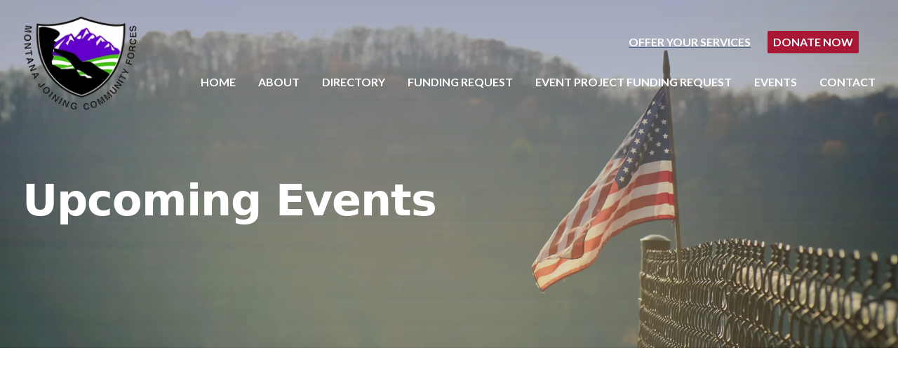

--- FILE ---
content_type: text/html; charset=utf-8
request_url: https://www.montanajcf.org/events
body_size: 104693
content:

    <!DOCTYPE html>
    <html lang="en-US">
      <head>
        <title data-rh="">Events</title><meta data-rh="" name="description" content=""/><meta data-rh="" property="og:url" content="https://www.montanajcf.org/events"/><meta data-rh="" property="og:type" content="article"/><meta data-rh="" property="og:title" content="Events"/><meta data-rh="" property="og:description" content=""/>
        <meta name="viewport" content= "width=device-width, initial-scale=1.0">
        <style type="text/css" >html,body,div,span,applet,object,iframe,h1,h2,h3,h4,h5,h6,p,blockquote,pre,a,abbr,acronym,address,big,cite,code,del,dfn,em,img,ins,kbd,q,s,samp,small,strike,strong,sub,sup,tt,var,b,u,i,center,dl,dt,dd,ol,ul,li,fieldset,form,label,legend,table,caption,tbody,tfoot,thead,tr,th,td,article,aside,canvas,details,embed,figure,figcaption,footer,header,hgroup,menu,nav,output,ruby,section,summary,time,mark,audio,video{margin:0;padding:0;border:0;font-size:100%;font:inherit;vertical-align:baseline}article,aside,details,figcaption,figure,footer,header,hgroup,menu,nav,section{display:block}body{line-height:1}ol,ul{list-style:none}blockquote,q{quotes:none}blockquote:before,blockquote:after,q:before,q:after{content:'';content:none}table{border-collapse:collapse;border-spacing:0}</style>
        <link href="https://fonts.googleapis.com/css2?family=Lato:wght@700&family=PT+Serif:ital,wght@0,400;0,700;1,400;1,700&display=swap" rel="stylesheet">
<script src="https://kit.fontawesome.com/4678887713.js" crossorigin="anonymous"></script>
<script src="https://ajax.googleapis.com/ajax/libs/jquery/1.11.3/jquery.min.js"></script>

<link rel="preconnect" href="https://fonts.googleapis.com">
<link rel="preconnect" href="https://fonts.gstatic.com" crossorigin>
<link href="https://fonts.googleapis.com/css2?family=Lato:ital,wght@0,400;0,700;1,400;1,700&family=Merriweather:ital@0;1&family=Ubuntu:ital,wght@0,500;0,700;1,500;1,700&display=swap" rel="stylesheet">

<style> 
/* VARIABLES - START */
	:root {
		--primary-color: #0c3157;
		--secondary-color: #aa1734;
		--tertiary-color: #ddd;
		--hero-font: 'Ubuntu', serif !important;
		--headings-font: 'Ubuntu', serif !important;
		--content-font: 'Lato', serif !important;
    
	}
/* VARIABLES - END  */
  main {
    min-height: calc(100vh - 271px);
    padding-top: 96px !important;
  }

  .composer > div > .cs-image:first-child {
    margin-top: -95px;
    position: relative;
  }

  .composer > div > .cs-image:first-child::after {
    content: '';
    display: block;
    pointer-events: none;
    background: linear-gradient(to bottom, white, transparent);
    height: 100%;
    width: 100%;
    left: 0;
    top: 0;
    position: absolute;
  }

  .btn.cta {
    display: inline-block;
    background: var(--secondary-color);
    color: #fff;
    text-decoration: none;
    line-height: 1.15rem;
    font-size: 1rem;
    padding: 1rem 2rem;
    font-weight: bold;
    border: 3px solid rgba(0,0,0,0);
    position: relative;
    transition: outline-color 300ms ease-out, background-color 300ms ease-out, color 300ms ease-out;
    outline: 2px solid rgba(0,0,0,0);
    outline-offset: 2px;
    text-transform:uppercase;
  }

  .btn.cta:hover {
    outline: 2px solid var(--secondary-color);
  }

  .btn.cta.secondary {
    background:var(--primary-color);
  }

  .btn.cta.secondary:hover {
    color: white !important;
    background:var(--secondary-color);
    outline-color: transparent;
  }

  .cs-base-grid {
    max-width:1200px;
    margin:auto;
  }
  
  .cs-base-grid .cs-card div a {
    border-top: 3px solid var(--secondary-color);
  }
  .cs-base-grid .cs-card div a:hover {
    box-shadow:0 0.6px 2.2px rgba(0, 0, 0, 0.014),
    0 1.3px 5.3px rgba(0, 0, 0, 0.02),
    0 2.5px 10px rgba(0, 0, 0, 0.025),
    0 4.5px 17.9px rgba(0, 0, 0, 0.03),
    0 8.4px 33.4px rgba(0, 0, 0, 0.036),
    0 20px 80px rgba(0, 0, 0, 0.05);
    cursor:pointer;
  }
  .cs-card p {
    margin-top: 0.85rem !important;
    font-size: 1.25rem !important;;
  }

  .cs-card > div:last-child {
    box-shadow: 0 0 3px rgba(0, 0, 0, 0.1) !important;
    border: 1px solid rgba(0, 0, 0, 0.15);
    border-radius: 3px;
    background: rgba(232, 243, 246, 0.15);
  }

  .cs-card h1,
  .cs-card h2 {
    line-height: 1.25 !important;
  }

  .cs-card h1 {
    font-size: 1.5rem !important;
  }

  .btn.cta,
  .cs-rich-text .ql-container h3,
  .cs-rich-text .ql-container h4,
  .cs-rich-text .ql-container h5,
  .cs-rich-text .ql-container h6,
  .cs-card .ql-container h2,
  .cs-card .ql-container h3,
  .cs-card .ql-container h4,
  .cs-card .ql-container h5,
  .cs-card .ql-container h6 {
    font-family: var(--headings-font);
    font-weight: 500 !important;
  }
  .site-header,
  .site-footer {
    font-family: var(--content-font);
  }

  .cs-card .ql-container h1,
  .cs-rich-text .ql-container h1,
  .cs-rich-text .ql-container h2 {
    color: var(--primary-color);
    font-weight: 700 !important;
  }

  .cs-card .ql-container h3,
  .cs-card .ql-container h2,
  .cs-rich-text .ql-container h3,
  .cs-rich-text .ql-container h3 {
    color: var(--primary-color);
    margin-top:0;
  }

  .cs-rich-text .ql-container h1,
  .cs-rich-text .ql-container h2 {
    font-family: var(--headings-font);
    font-size: 28px !important;
    line-height: 1.2 !important;
  }

  .cs-rich-text .ql-container h6,
  .cs-card .ql-container h6 {
    color: var(--secondary-color); 
    letter-spacing: 5px;
  }

  .cs-rich-text .ql-container h6 + h1,
  .cs-rich-text .ql-container h6 + h2 {
    margin-top: 0.5rem !important;
  }

  .cs-card .ql-container h6 {
    margin: 0 !important;
  }

  .cs-card .ql-container h1 {
    margin: 0 !important;
  }

  .cs-rich-text .ql-container p,
  .cs-rich-text .ql-container li {
    font-family: var(--content-font);
    font-size: 1.5rem !important;
    color: #1a1919 !important;
  }

  .cs-rich-text .ql-container p {
    margin-top: 1.25rem !important;
  }

  .cs-rich-text .ql-container a,
  .cs-base-grid a {
    color: var(--secondary-color);
    text-decoration:none;
  }

  main i.fa,
  main i.fab {
    font-style: normal !important;
  }

  .cs-card.cs-card--event .ql-container h1 {
    margin-bottom: 0 !important;
    margin-top: 0.25rem !important;
  }

  .cs-card.cs-card--event .ql-container p {
    margin-bottom: 0.25rem !important;
    margin-top: 0 !important;
  }

  .cs-container--prose {
    max-width: 45rem !important;
    margin: 0 auto;
    box-sizing: border-box;
  }

  @media screen and (min-width: 768px) {
    .cs-rich-text .ql-container h1 {
      font-size: 62px !important;
      line-height: 1 !important;
    }
    .cs-rich-text .ql-container h2 {
      font-size: 52px !important;
      line-height: 1 !important;
    }

    .cs-rich-text .ql-container h3 {
      font-size: 24px !important;
    }
    .cs-rich-text .ql-container h3 {
      font-size: 34px !important;
      line-height: 1;
    }
  }
</style>

<style>
	.hero.short{
		align-items: center;
		background-image: url('/images/img_WJ1acHsMbtxHyhFZxP2h8F/gabby-orcutt-3qukljkvfyy-unsplash.jpg?fit=outside&w=2400');
		background-position: center 50%;
		background-size: cover;
		display: flex;
		flex-direction: column;
		height: 50vh;
		justify-content: center;
		min-height: 300px;
		position: relative;
		z-index: 0;
		margin-top: -100px;
	}

	.hero.short::before,
	.hero.short::after {
		background:linear-gradient(0deg, rgb(251 251 251 / 4%) 0%, rgb(7 8 16 / 5%) 70%), linear-gradient(to bottom, rgb(51 69 131 / 20%) 0%, rgba(0, 0, 0, 0.05) 70%);
		content: '';
		height: 100%;
		left: 0;
		pointer-events: none;
		position: absolute;
		top: 0;
		width: 100%;
		z-index: 0;
	}


	.hero__content {
		position: relative;
		z-index: 1;
		text-align: start;
		margin-top: 5rem;
		padding: 0 1rem;
		max-width: 1300px;
		width: 95%;

	}

	.hero__content .btn {
		border-radius: 3px;
	}

	.hero__content a {
		margin-top: 1rem;
		margin-right: 0rem;
	}

	.hero__content h1 {
		color: #fff !important;
		/* text-transform: uppercase; */
		font-size: 34px !important;
		letter-spacing: -1px !important;
		line-height: 1 !important;
		margin: 0 !important;
		font-family: var(--hero-font);
	}

	.hero__content h2 {
		font-size: 16px !important;
		color: #fff !important;
		font-family: var(--content-font);
		/* text-transform: uppercase !important; */
		letter-spacing: 0.1em !important;
		line-height: 1.35 !important;
		margin-top: 1rem;
		max-width: 800px;
	}

	.hero__content h1 u {
		text-decoration: none;
	}

	.hero__content img {
		width: 38vh;
	}

	.hero__cta-wrapper {
		margin-top: 2rem;
	}

	@media screen and (min-width: 768px) {
		.hero.short{
			height: 60vh;
			min-height: 500px;
		}

		.hero__content a {
			margin-right: 1rem;
		}

		.hero__content h1 {
			font-size: 42px !important;
		}
		.hero__content h2 {
			font-size: 22px !important;
		}

		.hero__content img {
			min-width: 500px;
		}
	}

	@media screen and (min-width: 1200px) {
		.hero__content h1 {
			font-size: 62px !important;
		}
	}
</style>

<style>
	.pulled-review-wrapper {
    background: #307b95;
    margin: 3rem 0 1rem !important;
    padding: 2rem 1rem 1rem;
    color: white;
	}
	
	.pulled-review {
		position: relative;
		max-width: 800px;
		margin: 2rem auto;
		font-size: 1.5rem !important;
		font-family: 'Merriweather', serif !important;
		padding: 0 1rem;
	}

	.pulled-review::before {
		content: '“';
		position: absolute;
		left: -0.45em;
		top: -0.5em;
		font-size: 200px !important;
		opacity: 0.15;
		font-family: 'Merriweather', serif !important;
    font-weight: 400 !important;
	}

	.pulled-review cite {
		display: block;
		font-size: 1.35rem;
		margin-top: 0.5rem;
		position: relative;
		font-style: normal;
		margin-left: 1.5rem;
	}

	.pulled-review cite::before {
		content: '–';
		position: absolute;
		left: -1.5rem;
	}
</style>



<script>
$(document).ready(function() {
    if (window.parent !== window) {
      function fixLinks() {
        $('header a, footer a').each(function(_, el) {
          var $el = $(el);
          if (!/viewport=/.test($el.attr('href')) && !/^tel/.test(($el.attr('href')))) {
            var url = new URL($el.attr('href'), window.location.origin);
            url.searchParams.append('viewport', 'true');
            $el.attr('href', url.toString());
          }
        });
      }
      fixLinks();
      setInterval(fixLinks, 1000);
    }
});
</script>

<script>
	$(document).ready(function() {
		var threshold = 96;
		window.addEventListener('scroll', function() {
			if (window.scrollY > threshold) {
				document.body.classList.add('cs-scrolled');
			} else {
				document.body.classList.remove('cs-scrolled');
			}
		});
	})
</script>

<!-- Start Video Embed -->
<template id="tmpl-youtube-video">
	<style>
		#wrapper {
			margin: 0 auto;
			max-width: 1140px;
		}

		#wrapper.thick-border {
			border: 30px solid #f4f4f4;
			outline: 1px solid #ddd;
		}

		#inner-wrapper {
			text-align: center;
			overflow: hidden;
			padding-bottom: 56%;
			position: relative;
			height: 0;
		}

		iframe {
			left: 0;
			top: 0;
			height: 100%;
			width: 100%;
			position: absolute;
		}
	</style>
	<div id="wrapper">
		<div id="inner-wrapper">
			<iframe width="420" height="315" src="https://www.youtube.com/embed/D8FE8__mpiQ" frameborder="0" allow="accelerometer; autoplay; encrypted-media; gyroscope; picture-in-picture"
			 allowfullscreen></iframe>
		</div>
	</div>
</template>

<script>
	class YouTubeVideoEmbed extends HTMLElement {
  constructor() {
    super();
    const template = document.getElementById('tmpl-youtube-video');
    const shadow = this.attachShadow({ mode: 'open' });
    shadow.appendChild(template.content.cloneNode(true));
  }

  connectedCallback() {
    const src = this.getAttribute('src');
    if (!src) {
      return;
    }
		const v = /youtube\.com/.test(src)
			? new URL(src).searchParams.get("v")
			: /youtu\.be/.test(src)
			? /youtu\.be\/([^\/]*)/.exec(src)[1]
			: null;
		if (!v) {
			return;
		}
    this.shadowRoot.querySelector('iframe').src = `https://www.youtube.com/embed/${v}`;
    if (this.hasAttribute('thick-border')) {
      this.shadowRoot.getElementById('wrapper').classList.add('thick-border');
    }
  }
}
customElements.define('mwac-youtube', YouTubeVideoEmbed);

</script>
<!-- End Video Embed -->
        <style type="text/css" data-ssr="true">
          .c016 {
  width: 100%;
  margin-left: auto;
  margin-right: auto;
}
.c017 {
  padding: 1rem;
  max-width: 40rem;
}
.c018 {
  padding: 1rem;
  max-width: 65rem;
}
.c019 {
  padding: 1rem;
  max-width: 85rem;
}
.c0110 {
  padding: 0;
  max-width: 100%;
}
.c014 {
  color: rgba(0, 0, 0, 0.87);
}
.c014 .text-align--left {
  text-align: left;
}
.c014 .text-align--right {
  text-align: right;
}
.c014 .text-align--center {
  text-align: center;
}
.c014 .text-align--justify {
  text-align: justify;
}
.c014 h1, .c014 h2, .c014 h3, .c014 h4, .c014 h5, .c014 h6, .c014 .h1, .c014 .h2, .c014 .h3, .c014 .h4, .c014 .h5, .c014 .h6 {
  color: rgba(0, 0, 0, 0.87);
}
.c014 strong, .c014 b {
  font-weight: 700;
}
.c014 em, .c014 i {
  font-style: italic;
}
.c014 a {
  color: rgb(0, 0, 255);
}
.c014 ol, .c014 ul {
  font-family: system-ui;
  font-weight: normal;
}
.c014 hr {
  border: none;
  height: 1px;
  background: rgba(0, 0, 0, 0.38);
}
.c014 ol {
  margin-left: 1.5rem;
  list-style-type: decimal;
  list-style-position: outside;
}
.c014 ol li {
  padding-left: 0.5rem;
}
.c014 ul {
  margin-left: 1.5rem;
  list-style-type: disc;
  list-style-position: outside;
}
.c014 ul li {
  padding-left: 0.5rem;
}
.c014 li ul, .c014 li ol {
  margin-top: 0;
  margin-left: 1rem;
}
.c014 h1, .c014 .h1 {
  font-family: system-ui;
  font-weight: bold;
}
.c014 h2, .c014 .h2 {
  font-family: system-ui;
  font-weight: bold;
}
.c014 h3, .c014 .h3 {
  font-family: system-ui;
  font-weight: bold;
}
.c014 h4, .c014 .h4 {
  font-family: system-ui;
  font-weight: bold;
}
.c014 h5, .c014 .h5 {
  font-family: system-ui;
  font-weight: bold;
}
.c014 h6, .c014 .h6 {
  font-family: system-ui;
  font-weight: bold;
  text-transform: uppercase;
}
.c014 p, .c014 .p {
  font-family: system-ui;
  font-weight: normal;
}
.c014 blockquote, .c014 .blockquote {
  font-style: italic;
  font-family: system-ui;
  font-weight: normal;
}
@media (min-width: 0px) {
  .c014 blockquote, .c014 .blockquote {
    font-size: 1.2rem;
    margin-top: 1.5rem;
    line-height: 1.5;
  }
}
@media (min-width: 600px) {
  .c014 blockquote, .c014 .blockquote {
    font-size: 1.2rem;
    margin-top: 1.5rem;
    line-height: 1.5;
  }
}
@media (min-width: 960px) {
  .c014 blockquote, .c014 .blockquote {
    font-size: 1.2rem;
    margin-top: 1.5rem;
    line-height: 1.5;
  }
}
@media (min-width: 1280px) {
  .c014 blockquote, .c014 .blockquote {
    font-size: 1.2rem;
    margin-top: 1.5rem;
    line-height: 1.5;
  }
}
@media (min-width: 1920px) {
  .c014 blockquote, .c014 .blockquote {
    font-size: 1.2rem;
    margin-top: 1.5rem;
    line-height: 1.5;
  }
}
@media (min-width: 0px) {
  .c014 p, .c014 .p {
    font-size: 1rem;
    margin-top: 1.5rem;
    line-height: 1.5;
  }
}
@media (min-width: 600px) {
  .c014 p, .c014 .p {
    font-size: 1rem;
    margin-top: 1.5rem;
    line-height: 1.5;
  }
}
@media (min-width: 960px) {
  .c014 p, .c014 .p {
    font-size: 1rem;
    margin-top: 1.5rem;
    line-height: 1.5;
  }
}
@media (min-width: 1280px) {
  .c014 p, .c014 .p {
    font-size: 1rem;
    margin-top: 1.5rem;
    line-height: 1.5;
  }
}
@media (min-width: 1920px) {
  .c014 p, .c014 .p {
    font-size: 1rem;
    margin-top: 1.5rem;
    line-height: 1.5;
  }
}
@media (min-width: 0px) {
  .c014 h6, .c014 .h6 {
    font-size: 0.875rem;
    margin-top: 1.875rem;
    line-height: 1.5;
  }
}
@media (min-width: 600px) {
  .c014 h6, .c014 .h6 {
    font-size: 0.875rem;
    margin-top: 1.875rem;
    line-height: 1.5;
  }
}
@media (min-width: 960px) {
  .c014 h6, .c014 .h6 {
    font-size: 0.875rem;
    margin-top: 1.875rem;
    line-height: 1.5;
  }
}
@media (min-width: 1280px) {
  .c014 h6, .c014 .h6 {
    font-size: 0.875rem;
    margin-top: 1.875rem;
    line-height: 1.5;
  }
}
@media (min-width: 1920px) {
  .c014 h6, .c014 .h6 {
    font-size: 0.875rem;
    margin-top: 1.875rem;
    line-height: 1.5;
  }
}
@media (min-width: 0px) {
  .c014 h5, .c014 .h5 {
    font-size: 1rem;
    margin-top: 1.875rem;
    line-height: 1.5;
  }
}
@media (min-width: 600px) {
  .c014 h5, .c014 .h5 {
    font-size: 1rem;
    margin-top: 1.875rem;
    line-height: 1.5;
  }
}
@media (min-width: 960px) {
  .c014 h5, .c014 .h5 {
    font-size: 1rem;
    margin-top: 1.875rem;
    line-height: 1.5;
  }
}
@media (min-width: 1280px) {
  .c014 h5, .c014 .h5 {
    font-size: 1rem;
    margin-top: 1.875rem;
    line-height: 1.5;
  }
}
@media (min-width: 1920px) {
  .c014 h5, .c014 .h5 {
    font-size: 1rem;
    margin-top: 1.875rem;
    line-height: 1.5;
  }
}
@media (min-width: 0px) {
  .c014 h4, .c014 .h4 {
    font-size: 1.25rem;
    margin-top: 2.25rem;
    line-height: 1.5;
  }
}
@media (min-width: 600px) {
  .c014 h4, .c014 .h4 {
    font-size: 1.25rem;
    margin-top: 2.25rem;
    line-height: 1.5;
  }
}
@media (min-width: 960px) {
  .c014 h4, .c014 .h4 {
    font-size: 1.25rem;
    margin-top: 2.25rem;
    line-height: 1.5;
  }
}
@media (min-width: 1280px) {
  .c014 h4, .c014 .h4 {
    font-size: 1.25rem;
    margin-top: 2.25rem;
    line-height: 1.5;
  }
}
@media (min-width: 1920px) {
  .c014 h4, .c014 .h4 {
    font-size: 1.25rem;
    margin-top: 2.25rem;
    line-height: 1.5;
  }
}
@media (min-width: 0px) {
  .c014 h3, .c014 .h3 {
    font-size: 1.5rem;
    margin-top: 2.25rem;
    line-height: 1.5;
  }
}
@media (min-width: 600px) {
  .c014 h3, .c014 .h3 {
    font-size: 1.5rem;
    margin-top: 2.25rem;
    line-height: 1.5;
  }
}
@media (min-width: 960px) {
  .c014 h3, .c014 .h3 {
    font-size: 1.5rem;
    margin-top: 2.25rem;
    line-height: 1.5;
  }
}
@media (min-width: 1280px) {
  .c014 h3, .c014 .h3 {
    font-size: 1.5rem;
    margin-top: 2.25rem;
    line-height: 1.5;
  }
}
@media (min-width: 1920px) {
  .c014 h3, .c014 .h3 {
    font-size: 1.5rem;
    margin-top: 2.25rem;
    line-height: 1.5;
  }
}
@media (min-width: 0px) {
  .c014 h2, .c014 .h2 {
    font-size: 1.75rem;
    margin-top: 2.625rem;
    line-height: 1.5;
  }
}
@media (min-width: 600px) {
  .c014 h2, .c014 .h2 {
    font-size: 1.75rem;
    margin-top: 2.625rem;
    line-height: 1.5;
  }
}
@media (min-width: 960px) {
  .c014 h2, .c014 .h2 {
    font-size: 1.75rem;
    margin-top: 2.625rem;
    line-height: 1.5;
  }
}
@media (min-width: 1280px) {
  .c014 h2, .c014 .h2 {
    font-size: 1.75rem;
    margin-top: 2.625rem;
    line-height: 1.5;
  }
}
@media (min-width: 1920px) {
  .c014 h2, .c014 .h2 {
    font-size: 1.75rem;
    margin-top: 2.625rem;
    line-height: 1.5;
  }
}
@media (min-width: 0px) {
  .c014 h1, .c014 .h1 {
    font-size: 2rem;
    margin-top: 3rem;
    line-height: 1.5;
  }
}
@media (min-width: 600px) {
  .c014 h1, .c014 .h1 {
    font-size: 2rem;
    margin-top: 3rem;
    line-height: 1.5;
  }
}
@media (min-width: 960px) {
  .c014 h1, .c014 .h1 {
    font-size: 2rem;
    margin-top: 3rem;
    line-height: 1.5;
  }
}
@media (min-width: 1280px) {
  .c014 h1, .c014 .h1 {
    font-size: 2rem;
    margin-top: 3rem;
    line-height: 1.5;
  }
}
@media (min-width: 1920px) {
  .c014 h1, .c014 .h1 {
    font-size: 2rem;
    margin-top: 3rem;
    line-height: 1.5;
  }
}
@media (min-width: 0px) {
  .c014 hr {
    font-size: 1rem;
    margin-top: 1.5rem;
    line-height: 1.5;
  }
}
@media (min-width: 600px) {
  .c014 hr {
    font-size: 1rem;
    margin-top: 1.5rem;
    line-height: 1.5;
  }
}
@media (min-width: 960px) {
  .c014 hr {
    font-size: 1rem;
    margin-top: 1.5rem;
    line-height: 1.5;
  }
}
@media (min-width: 1280px) {
  .c014 hr {
    font-size: 1rem;
    margin-top: 1.5rem;
    line-height: 1.5;
  }
}
@media (min-width: 1920px) {
  .c014 hr {
    font-size: 1rem;
    margin-top: 1.5rem;
    line-height: 1.5;
  }
}
@media (min-width: 0px) {
  .c014 ol, .c014 ul {
    font-size: 1rem;
    margin-top: 1.125rem;
    line-height: 1.5;
  }
}
@media (min-width: 600px) {
  .c014 ol, .c014 ul {
    font-size: 1rem;
    margin-top: 1.125rem;
    line-height: 1.5;
  }
}
@media (min-width: 960px) {
  .c014 ol, .c014 ul {
    font-size: 1rem;
    margin-top: 1.125rem;
    line-height: 1.5;
  }
}
@media (min-width: 1280px) {
  .c014 ol, .c014 ul {
    font-size: 1rem;
    margin-top: 1.125rem;
    line-height: 1.5;
  }
}
@media (min-width: 1920px) {
  .c014 ol, .c014 ul {
    font-size: 1rem;
    margin-top: 1.125rem;
    line-height: 1.5;
  }
}
.c0111 {
  margin: 0;
  position: relative;
  box-sizing: border-box;
}
.c0111 .ql-clipboard {
  top: 50%;
  left: -100000px;
  height: 1px;
  position: absolute;
  overflow-y: hidden;
}
.c0111 .ql-clipboard p {
  margin: 0;
  padding: 0;
}
.c0111 .ql-editor {
  outline: none;
}
.c0112 {
  top: 0;
  left: 0;
  width: 100vw;
  height: 0;
  z-index: 1000;
  position: fixed;
  transform: translate3d(0, 0, 0);
  background: rgba(0, 0, 0, 0);
  transition: background 300ms, height 0ms 300ms;
  -webkit-tap-highlight-color: rgba(0, 0, 0, 0);
}
.c0112.c0113 {
  height: 100vh;
  background: rgba(0, 0, 0, 0.3);
  transition: background 300ms;
}
.c011 {
  display: flex;
  position: relative;
  box-sizing: border-box;
  transition: padding-top 200ms;
  padding-top: 60px;
  flex-direction: column;
}
.c012 {
  padding-top: 50px;
}
.c013 {
  padding-top: 0;
}
.c015 {
  position: relative;
  box-sizing: border-box;
}
        </style>
        <style data-styled="true" data-styled-version="5.0.1">html{line-height:1.15;-webkit-text-size-adjust:100%;}
body{margin:0;}
main{display:block;}
h1{font-size:2em;margin:0.67em 0;}
hr{box-sizing:content-box;height:0;overflow:visible;}
pre{font-family:monospace,monospace;font-size:1em;}
a{background-color:transparent;}
abbr[title]{border-bottom:none;-webkit-text-decoration:underline;text-decoration:underline;-webkit-text-decoration:underline dotted;text-decoration:underline dotted;}
b,strong{font-weight:bolder;}
code,kbd,samp{font-family:monospace,monospace;font-size:1em;}
small{font-size:80%;}
sub,sup{font-size:75%;line-height:0;position:relative;vertical-align:baseline;}
sub{bottom:-0.25em;}
sup{top:-0.5em;}
img{border-style:none;}
button,input,optgroup,select,textarea{font-family:inherit;font-size:100%;line-height:1.15;margin:0;}
button,input{overflow:visible;}
button,select{text-transform:none;}
button,[type="button"],[type="reset"],[type="submit"]{-webkit-appearance:button;}
button::-moz-focus-inner,[type="button"]::-moz-focus-inner,[type="reset"]::-moz-focus-inner,[type="submit"]::-moz-focus-inner{border-style:none;padding:0;}
button:-moz-focusring,[type="button"]:-moz-focusring,[type="reset"]:-moz-focusring,[type="submit"]:-moz-focusring{outline:1px dotted ButtonText;}
fieldset{padding:0.35em 0.75em 0.625em;}
legend{box-sizing:border-box;color:inherit;display:table;max-width:100%;padding:0;white-space:normal;}
progress{vertical-align:baseline;}
textarea{overflow:auto;}
[type="checkbox"],[type="radio"]{box-sizing:border-box;padding:0;}
[type="number"]::-webkit-inner-spin-button,[type="number"]::-webkit-outer-spin-button{height:auto;}
[type="search"]{-webkit-appearance:textfield;outline-offset:-2px;}
[type="search"]::-webkit-search-decoration{-webkit-appearance:none;}
::-webkit-file-upload-button{-webkit-appearance:button;font:inherit;}
details{display:block;}
summary{display:list-item;}
template{display:none;}
[hidden]{display:none;}
data-styled.g152[id="sc-global-iFPQQu1"]{content:"sc-global-iFPQQu1,"}
body{--mint-breakpoints-lg:1280;--mint-breakpoints-md:960;--mint-breakpoints-sm:600;--mint-breakpoints-xl:1920;--mint-breakpoints-xs:0;--mint-comp-divider-size:1px;--mint-modular-scale:1.61803398875;--mint-palette-action-active:rgba(0,0,0,0.54);--mint-palette-action-disabled-background:rgba(0,0,0,0.12);--mint-palette-action-disabled:rgba(0,0,0,0.26);--mint-palette-action-hover-opacity:0.08;--mint-palette-action-hover:rgba(0,0,0,0.08);--mint-palette-action-selected:rgba(0,0,0,0.14);--mint-palette-background-default:#fafafa;--mint-palette-background-surface:#fff;--mint-palette-divider:rgba(0,0,0,0.12);--mint-palette-error-contrast-text:#fff;--mint-palette-error-dark:#d32f2f;--mint-palette-error-light:#e57373;--mint-palette-error-main:#f44336;--mint-palette-neutral-100:#f5f5f5;--mint-palette-neutral-200:#eeeeee;--mint-palette-neutral-300:#e0e0e0;--mint-palette-neutral-400:#bdbdbd;--mint-palette-neutral-500:#9e9e9e;--mint-palette-neutral-50:#fafafa;--mint-palette-neutral-600:#757575;--mint-palette-neutral-700:#616161;--mint-palette-neutral-800:#424242;--mint-palette-neutral-900:#212121;--mint-palette-neutral-a-100:#d5d5d5;--mint-palette-neutral-a-200:#aaaaaa;--mint-palette-neutral-a-400:#303030;--mint-palette-neutral-a-700:#616161;--mint-palette-primary-contrast-text:#fff;--mint-palette-primary-dark:#1976d2;--mint-palette-primary-light:#64b5f6;--mint-palette-primary-main:#2196f3;--mint-palette-secondary-contrast-text:#fff;--mint-palette-secondary-dark:#303f9f;--mint-palette-secondary-light:#7986cb;--mint-palette-secondary-main:#3f51b5;--mint-palette-text-disabled:rgba(0,0,0,0.38);--mint-palette-text-hint:rgba(0,0,0,0.38);--mint-palette-text-primary:rgba(0,0,0,0.87);--mint-palette-text-secondary:rgba(0,0,0,0.54);--mint-palette-tonal-offset:0.2;--mint-palette-warning-contrast-text:#fff;--mint-palette-warning-dark:#e64a19;--mint-palette-warning-light:#ff8a65;--mint-palette-warning-main:#ff5722;--mint-shadows-0:none;--mint-shadows-10:0px 6px 6px -3px rgba(0,0,0,0.2),0px 10px 14px 1px rgba(0,0,0,0.14),0px 4px 18px 3px rgba(0,0,0,0.12);--mint-shadows-11:0px 6px 7px -4px rgba(0,0,0,0.2),0px 11px 15px 1px rgba(0,0,0,0.14),0px 4px 20px 3px rgba(0,0,0,0.12);--mint-shadows-12:0px 7px 8px -4px rgba(0,0,0,0.2),0px 12px 17px 2px rgba(0,0,0,0.14),0px 5px 22px 4px rgba(0,0,0,0.12);--mint-shadows-13:0px 7px 8px -4px rgba(0,0,0,0.2),0px 13px 19px 2px rgba(0,0,0,0.14),0px 5px 24px 4px rgba(0,0,0,0.12);--mint-shadows-14:0px 7px 9px -4px rgba(0,0,0,0.2),0px 14px 21px 2px rgba(0,0,0,0.14),0px 5px 26px 4px rgba(0,0,0,0.12);--mint-shadows-15:0px 8px 9px -5px rgba(0,0,0,0.2),0px 15px 22px 2px rgba(0,0,0,0.14),0px 6px 28px 5px rgba(0,0,0,0.12);--mint-shadows-16:0px 8px 10px -5px rgba(0,0,0,0.2),0px 16px 24px 2px rgba(0,0,0,0.14),0px 6px 30px 5px rgba(0,0,0,0.12);--mint-shadows-17:0px 8px 11px -5px rgba(0,0,0,0.2),0px 17px 26px 2px rgba(0,0,0,0.14),0px 6px 32px 5px rgba(0,0,0,0.12);--mint-shadows-18:0px 9px 11px -5px rgba(0,0,0,0.2),0px 18px 28px 2px rgba(0,0,0,0.14),0px 7px 34px 6px rgba(0,0,0,0.12);--mint-shadows-19:0px 9px 12px -6px rgba(0,0,0,0.2),0px 19px 29px 2px rgba(0,0,0,0.14),0px 7px 36px 6px rgba(0,0,0,0.12);--mint-shadows-1:0px 1px 3px 0px rgba(0,0,0,0.2),0px 1px 1px 0px rgba(0,0,0,0.14),0px 2px 1px -1px rgba(0,0,0,0.12);--mint-shadows-20:0px 10px 13px -6px rgba(0,0,0,0.2),0px 20px 31px 3px rgba(0,0,0,0.14),0px 8px 38px 7px rgba(0,0,0,0.12);--mint-shadows-21:0px 10px 13px -6px rgba(0,0,0,0.2),0px 21px 33px 3px rgba(0,0,0,0.14),0px 8px 40px 7px rgba(0,0,0,0.12);--mint-shadows-22:0px 10px 14px -6px rgba(0,0,0,0.2),0px 22px 35px 3px rgba(0,0,0,0.14),0px 8px 42px 7px rgba(0,0,0,0.12);--mint-shadows-23:0px 11px 14px -7px rgba(0,0,0,0.2),0px 23px 36px 3px rgba(0,0,0,0.14),0px 9px 44px 8px rgba(0,0,0,0.12);--mint-shadows-24:0px 11px 15px -7px rgba(0,0,0,0.2),0px 24px 38px 3px rgba(0,0,0,0.14),0px 9px 46px 8px rgba(0,0,0,0.12);--mint-shadows-2:0px 1px 5px 0px rgba(0,0,0,0.2),0px 2px 2px 0px rgba(0,0,0,0.14),0px 3px 1px -2px rgba(0,0,0,0.12);--mint-shadows-3:0px 1px 8px 0px rgba(0,0,0,0.2),0px 3px 4px 0px rgba(0,0,0,0.14),0px 3px 3px -2px rgba(0,0,0,0.12);--mint-shadows-4:0px 2px 4px -1px rgba(0,0,0,0.2),0px 4px 5px 0px rgba(0,0,0,0.14),0px 1px 10px 0px rgba(0,0,0,0.12);--mint-shadows-5:0px 3px 5px -1px rgba(0,0,0,0.2),0px 5px 8px 0px rgba(0,0,0,0.14),0px 1px 14px 0px rgba(0,0,0,0.12);--mint-shadows-6:0px 3px 5px -1px rgba(0,0,0,0.2),0px 6px 10px 0px rgba(0,0,0,0.14),0px 1px 18px 0px rgba(0,0,0,0.12);--mint-shadows-7:0px 4px 5px -2px rgba(0,0,0,0.2),0px 7px 10px 1px rgba(0,0,0,0.14),0px 2px 16px 1px rgba(0,0,0,0.12);--mint-shadows-8:0px 5px 5px -3px rgba(0,0,0,0.2),0px 8px 10px 1px rgba(0,0,0,0.14),0px 3px 14px 2px rgba(0,0,0,0.12);--mint-shadows-9:0px 5px 6px -3px rgba(0,0,0,0.2),0px 9px 12px 1px rgba(0,0,0,0.14),0px 3px 16px 2px rgba(0,0,0,0.12);--mint-spacing:4;--mint-typography-baseline:1;--mint-typography-body-font-family:'Open Sans',sans-serif;--mint-typography-body-font-size-lg:1.15rem;--mint-typography-body-font-size-md:1rem;--mint-typography-body-font-size-sm:1rem;--mint-typography-body-font-size-xl:1.35rem;--mint-typography-body-font-size-xs:1rem;--mint-typography-body-font-stretch:none;--mint-typography-body-font-style:normal;--mint-typography-body-font-variant:normal;--mint-typography-body-font-weight:400;--mint-typography-body-letter-spacing:normal;--mint-typography-body-line-height:1.35;--mint-typography-body-rvr-lg:1;--mint-typography-body-rvr-md:0.75;--mint-typography-body-rvr-sm:0.75;--mint-typography-body-rvr-xl:1.25;--mint-typography-body-rvr-xs:0.75;--mint-typography-body-text-transform:none;--mint-typography-body-vr:0.75;--mint-typography-button-font-family:'Rubik',sans-serif;--mint-typography-button-font-size-lg:0.850rem;--mint-typography-button-font-size-md:0.825rem;--mint-typography-button-font-size-sm:0.8rem;--mint-typography-button-font-size-xl:0.900rem;--mint-typography-button-font-size-xs:0.8rem;--mint-typography-button-font-stretch:none;--mint-typography-button-font-style:normal;--mint-typography-button-font-variant:normal;--mint-typography-button-font-weight:400;--mint-typography-button-letter-spacing:normal;--mint-typography-button-line-height:1.75;--mint-typography-button-rvr-lg:0.75;--mint-typography-button-rvr-md:0.5;--mint-typography-button-rvr-sm:0.5;--mint-typography-button-rvr-xl:1;--mint-typography-button-rvr-xs:0.5;--mint-typography-button-text-transform:none;--mint-typography-button-vr:0.75;--mint-typography-caption-font-family:'Rubik',sans-serif;--mint-typography-caption-font-size-lg:1rem;--mint-typography-caption-font-size-md:1rem;--mint-typography-caption-font-size-sm:1rem;--mint-typography-caption-font-size-xl:1rem;--mint-typography-caption-font-size-xs:1rem;--mint-typography-caption-font-stretch:none;--mint-typography-caption-font-style:normal;--mint-typography-caption-font-variant:normal;--mint-typography-caption-font-weight:400;--mint-typography-caption-letter-spacing:normal;--mint-typography-caption-line-height:1.35;--mint-typography-caption-rvr-lg:0.75;--mint-typography-caption-rvr-md:0.75;--mint-typography-caption-rvr-sm:0.75;--mint-typography-caption-rvr-xl:0.75;--mint-typography-caption-rvr-xs:0.75;--mint-typography-caption-text-transform:none;--mint-typography-caption-vr:0.75;--mint-typography-control-font-family:'Rubik',sans-serif;--mint-typography-control-font-size-lg:0.950rem;--mint-typography-control-font-size-md:0.925rem;--mint-typography-control-font-size-sm:0.900rem;--mint-typography-control-font-size-xl:0.975rem;--mint-typography-control-font-size-xs:0.900rem;--mint-typography-control-font-stretch:none;--mint-typography-control-font-style:normal;--mint-typography-control-font-variant:normal;--mint-typography-control-font-weight:400;--mint-typography-control-letter-spacing:normal;--mint-typography-control-line-height:1.75;--mint-typography-control-rvr-lg:0.75;--mint-typography-control-rvr-md:0.5;--mint-typography-control-rvr-sm:0.5;--mint-typography-control-rvr-xl:1;--mint-typography-control-rvr-xs:0.5;--mint-typography-control-text-transform:none;--mint-typography-control-vr:0.75;--mint-typography-dense-font-family:'Rubik',sans-serif;--mint-typography-dense-font-size-lg:0.9rem;--mint-typography-dense-font-size-md:0.8rem;--mint-typography-dense-font-size-sm:0.8rem;--mint-typography-dense-font-size-xl:1rem;--mint-typography-dense-font-size-xs:0.8rem;--mint-typography-dense-font-stretch:none;--mint-typography-dense-font-style:normal;--mint-typography-dense-font-variant:normal;--mint-typography-dense-font-weight:400;--mint-typography-dense-letter-spacing:normal;--mint-typography-dense-line-height:1.6;--mint-typography-dense-rvr-lg:0.75;--mint-typography-dense-rvr-md:0.75;--mint-typography-dense-rvr-sm:0.75;--mint-typography-dense-rvr-xl:0.75;--mint-typography-dense-rvr-xs:0.75;--mint-typography-dense-text-transform:none;--mint-typography-dense-vr:0.75;--mint-typography-h1-font-family:'Rubik',sans-serif;--mint-typography-h1-font-size-lg:2rem;--mint-typography-h1-font-size-md:2rem;--mint-typography-h1-font-size-sm:2rem;--mint-typography-h1-font-size-xl:2rem;--mint-typography-h1-font-size-xs:2rem;--mint-typography-h1-font-stretch:none;--mint-typography-h1-font-style:normal;--mint-typography-h1-font-variant:normal;--mint-typography-h1-font-weight:700;--mint-typography-h1-letter-spacing:-0.04em;--mint-typography-h1-line-height:1.05;--mint-typography-h1-rvr-lg:1.5;--mint-typography-h1-rvr-md:1.5;--mint-typography-h1-rvr-sm:1.5;--mint-typography-h1-rvr-xl:1.5;--mint-typography-h1-rvr-xs:1.5;--mint-typography-h1-text-transform:none;--mint-typography-h1-vr:0.75;--mint-typography-h2-font-family:'Rubik',sans-serif;--mint-typography-h2-font-size-lg:1.4rem;--mint-typography-h2-font-size-md:1.4rem;--mint-typography-h2-font-size-sm:1.4rem;--mint-typography-h2-font-size-xl:1.4rem;--mint-typography-h2-font-size-xs:1.4rem;--mint-typography-h2-font-stretch:none;--mint-typography-h2-font-style:normal;--mint-typography-h2-font-variant:normal;--mint-typography-h2-font-weight:500;--mint-typography-h2-letter-spacing:-0.02em;--mint-typography-h2-line-height:1;--mint-typography-h2-rvr-lg:1.5;--mint-typography-h2-rvr-md:1.5;--mint-typography-h2-rvr-sm:1.5;--mint-typography-h2-rvr-xl:1.5;--mint-typography-h2-rvr-xs:1.5;--mint-typography-h2-text-transform:none;--mint-typography-h2-vr:0.75;--mint-typography-h3-font-family:'Rubik',sans-serif;--mint-typography-h3-font-size-lg:2.5rem;--mint-typography-h3-font-size-md:2rem;--mint-typography-h3-font-size-sm:2rem;--mint-typography-h3-font-size-xl:3rem;--mint-typography-h3-font-size-xs:2rem;--mint-typography-h3-font-stretch:none;--mint-typography-h3-font-style:normal;--mint-typography-h3-font-variant:normal;--mint-typography-h3-font-weight:700;--mint-typography-h3-letter-spacing:-0.02em;--mint-typography-h3-line-height:1;--mint-typography-h3-rvr-lg:2.5;--mint-typography-h3-rvr-md:2;--mint-typography-h3-rvr-sm:1.5;--mint-typography-h3-rvr-xl:3;--mint-typography-h3-rvr-xs:1.5;--mint-typography-h3-text-transform:none;--mint-typography-h3-vr:0.75;--mint-typography-h4-font-family:'Rubik',sans-serif;--mint-typography-h4-font-size-lg:2rem;--mint-typography-h4-font-size-md:1.5rem;--mint-typography-h4-font-size-sm:1.5rem;--mint-typography-h4-font-size-xl:2.5rem;--mint-typography-h4-font-size-xs:1.5rem;--mint-typography-h4-font-stretch:none;--mint-typography-h4-font-style:normal;--mint-typography-h4-font-variant:normal;--mint-typography-h4-font-weight:700;--mint-typography-h4-letter-spacing:-0.01em;--mint-typography-h4-line-height:1;--mint-typography-h4-rvr-lg:2.5;--mint-typography-h4-rvr-md:2;--mint-typography-h4-rvr-sm:1.5;--mint-typography-h4-rvr-xl:3;--mint-typography-h4-rvr-xs:1.5;--mint-typography-h4-text-transform:none;--mint-typography-h4-vr:0.75;--mint-typography-h5-font-family:'Rubik',sans-serif;--mint-typography-h5-font-size-lg:1.5rem;--mint-typography-h5-font-size-md:1.25rem;--mint-typography-h5-font-size-sm:1.25rem;--mint-typography-h5-font-size-xl:2rem;--mint-typography-h5-font-size-xs:1.25rem;--mint-typography-h5-font-stretch:none;--mint-typography-h5-font-style:normal;--mint-typography-h5-font-variant:normal;--mint-typography-h5-font-weight:700;--mint-typography-h5-letter-spacing:0.04em;--mint-typography-h5-line-height:1;--mint-typography-h5-rvr-lg:2.5;--mint-typography-h5-rvr-md:2;--mint-typography-h5-rvr-sm:1.5;--mint-typography-h5-rvr-xl:3;--mint-typography-h5-rvr-xs:1.5;--mint-typography-h5-text-transform:uppercase;--mint-typography-h5-vr:0.75;--mint-typography-h6-font-family:'Rubik',sans-serif;--mint-typography-h6-font-size-lg:1rem;--mint-typography-h6-font-size-md:1rem;--mint-typography-h6-font-size-sm:1rem;--mint-typography-h6-font-size-xl:1.5rem;--mint-typography-h6-font-size-xs:1rem;--mint-typography-h6-font-stretch:none;--mint-typography-h6-font-style:normal;--mint-typography-h6-font-variant:normal;--mint-typography-h6-font-weight:700;--mint-typography-h6-letter-spacing:0.05em;--mint-typography-h6-line-height:1;--mint-typography-h6-rvr-lg:2.5;--mint-typography-h6-rvr-md:2;--mint-typography-h6-rvr-sm:1.5;--mint-typography-h6-rvr-xl:3;--mint-typography-h6-rvr-xs:1.5;--mint-typography-h6-text-transform:uppercase;--mint-typography-h6-vr:0.75;--mint-typography-helper-font-family:'Rubik',sans-serif;--mint-typography-helper-font-size-lg:0.725rem;--mint-typography-helper-font-size-md:0.700rem;--mint-typography-helper-font-size-sm:0.675rem;--mint-typography-helper-font-size-xl:0.750rem;--mint-typography-helper-font-size-xs:0.675rem;--mint-typography-helper-font-stretch:none;--mint-typography-helper-font-style:normal;--mint-typography-helper-font-variant:normal;--mint-typography-helper-font-weight:500;--mint-typography-helper-letter-spacing:normal;--mint-typography-helper-line-height:1.5;--mint-typography-helper-rvr-lg:0.75;--mint-typography-helper-rvr-md:0.75;--mint-typography-helper-rvr-sm:0.75;--mint-typography-helper-rvr-xl:0.75;--mint-typography-helper-rvr-xs:0.75;--mint-typography-helper-text-transform:none;--mint-typography-helper-vr:0.75;--mint-typography-overline-font-family:'Rubik',sans-serif;--mint-typography-overline-font-size-lg:1rem;--mint-typography-overline-font-size-md:0.75rem;--mint-typography-overline-font-size-sm:0.75rem;--mint-typography-overline-font-size-xl:1rem;--mint-typography-overline-font-size-xs:0.75rem;--mint-typography-overline-font-stretch:none;--mint-typography-overline-font-style:normal;--mint-typography-overline-font-variant:normal;--mint-typography-overline-font-weight:400;--mint-typography-overline-letter-spacing:0.05em;--mint-typography-overline-line-height:1.35;--mint-typography-overline-rvr-lg:1;--mint-typography-overline-rvr-md:1;--mint-typography-overline-rvr-sm:1;--mint-typography-overline-rvr-xl:1;--mint-typography-overline-rvr-xs:1;--mint-typography-overline-text-transform:uppercase;--mint-typography-overline-vr:0.75;--mint-typography-subtitle-font-family:'Rubik',sans-serif;--mint-typography-subtitle-font-size-lg:1.35rem;--mint-typography-subtitle-font-size-md:1rem;--mint-typography-subtitle-font-size-sm:1rem;--mint-typography-subtitle-font-size-xl:1.5rem;--mint-typography-subtitle-font-size-xs:1rem;--mint-typography-subtitle-font-stretch:none;--mint-typography-subtitle-font-style:normal;--mint-typography-subtitle-font-variant:normal;--mint-typography-subtitle-font-weight:600;--mint-typography-subtitle-letter-spacing:0.03em;--mint-typography-subtitle-line-height:1.35;--mint-typography-subtitle-rvr-lg:1;--mint-typography-subtitle-rvr-md:1;--mint-typography-subtitle-rvr-sm:1;--mint-typography-subtitle-rvr-xl:1;--mint-typography-subtitle-rvr-xs:1;--mint-typography-subtitle-text-transform:uppercase;--mint-typography-subtitle-vr:0.75;}
data-styled.g153[id="sc-global-fCDinb1"]{content:"sc-global-fCDinb1,"}
html{line-height:1.15;-webkit-text-size-adjust:100%;}
body{margin:0;}
main{display:block;}
h1{font-size:2em;margin:0.67em 0;}
hr{box-sizing:content-box;height:0;overflow:visible;}
pre{font-family:monospace,monospace;font-size:1em;}
a{background-color:transparent;}
abbr[title]{border-bottom:none;-webkit-text-decoration:underline;text-decoration:underline;-webkit-text-decoration:underline dotted;text-decoration:underline dotted;}
b,strong{font-weight:bolder;}
code,kbd,samp{font-family:monospace,monospace;font-size:1em;}
small{font-size:80%;}
sub,sup{font-size:75%;line-height:0;position:relative;vertical-align:baseline;}
sub{bottom:-0.25em;}
sup{top:-0.5em;}
img{border-style:none;}
button,input,optgroup,select,textarea{font-family:inherit;font-size:100%;line-height:1.15;margin:0;}
button,input{overflow:visible;}
button,select{text-transform:none;}
button,[type="button"],[type="reset"],[type="submit"]{-webkit-appearance:button;}
button::-moz-focus-inner,[type="button"]::-moz-focus-inner,[type="reset"]::-moz-focus-inner,[type="submit"]::-moz-focus-inner{border-style:none;padding:0;}
button:-moz-focusring,[type="button"]:-moz-focusring,[type="reset"]:-moz-focusring,[type="submit"]:-moz-focusring{outline:1px dotted ButtonText;}
fieldset{padding:0.35em 0.75em 0.625em;}
legend{box-sizing:border-box;color:inherit;display:table;max-width:100%;padding:0;white-space:normal;}
progress{vertical-align:baseline;}
textarea{overflow:auto;}
[type="checkbox"],[type="radio"]{box-sizing:border-box;padding:0;}
[type="number"]::-webkit-inner-spin-button,[type="number"]::-webkit-outer-spin-button{height:auto;}
[type="search"]{-webkit-appearance:textfield;outline-offset:-2px;}
[type="search"]::-webkit-search-decoration{-webkit-appearance:none;}
::-webkit-file-upload-button{-webkit-appearance:button;font:inherit;}
details{display:block;}
summary{display:list-item;}
template{display:none;}
[hidden]{display:none;}
data-styled.g154[id="sc-global-iFPQQu2"]{content:"sc-global-iFPQQu2,"}
body{--mint-breakpoints-lg:1280;--mint-breakpoints-md:960;--mint-breakpoints-sm:600;--mint-breakpoints-xl:1920;--mint-breakpoints-xs:0;--mint-comp-divider-size:1px;--mint-modular-scale:1.61803398875;--mint-palette-action-active:rgba(0,0,0,0.54);--mint-palette-action-disabled-background:rgba(0,0,0,0.12);--mint-palette-action-disabled:rgba(0,0,0,0.26);--mint-palette-action-hover-opacity:0.08;--mint-palette-action-hover:rgba(0,0,0,0.08);--mint-palette-action-selected:rgba(0,0,0,0.14);--mint-palette-background-default:#fafafa;--mint-palette-background-surface:#fff;--mint-palette-divider:rgba(0,0,0,0.12);--mint-palette-error-contrast-text:#fff;--mint-palette-error-dark:#d32f2f;--mint-palette-error-light:#e57373;--mint-palette-error-main:#f44336;--mint-palette-neutral-100:#f5f5f5;--mint-palette-neutral-200:#eeeeee;--mint-palette-neutral-300:#e0e0e0;--mint-palette-neutral-400:#bdbdbd;--mint-palette-neutral-500:#9e9e9e;--mint-palette-neutral-50:#fafafa;--mint-palette-neutral-600:#757575;--mint-palette-neutral-700:#616161;--mint-palette-neutral-800:#424242;--mint-palette-neutral-900:#212121;--mint-palette-neutral-a-100:#d5d5d5;--mint-palette-neutral-a-200:#aaaaaa;--mint-palette-neutral-a-400:#303030;--mint-palette-neutral-a-700:#616161;--mint-palette-primary-contrast-text:#fff;--mint-palette-primary-dark:#1976d2;--mint-palette-primary-light:#64b5f6;--mint-palette-primary-main:#2196f3;--mint-palette-secondary-contrast-text:#fff;--mint-palette-secondary-dark:#303f9f;--mint-palette-secondary-light:#7986cb;--mint-palette-secondary-main:#3f51b5;--mint-palette-text-disabled:rgba(0,0,0,0.38);--mint-palette-text-hint:rgba(0,0,0,0.38);--mint-palette-text-primary:rgba(0,0,0,0.87);--mint-palette-text-secondary:rgba(0,0,0,0.54);--mint-palette-tonal-offset:0.2;--mint-palette-warning-contrast-text:#fff;--mint-palette-warning-dark:#e64a19;--mint-palette-warning-light:#ff8a65;--mint-palette-warning-main:#ff5722;--mint-shadows-0:none;--mint-shadows-10:0px 6px 6px -3px rgba(0,0,0,0.2),0px 10px 14px 1px rgba(0,0,0,0.14),0px 4px 18px 3px rgba(0,0,0,0.12);--mint-shadows-11:0px 6px 7px -4px rgba(0,0,0,0.2),0px 11px 15px 1px rgba(0,0,0,0.14),0px 4px 20px 3px rgba(0,0,0,0.12);--mint-shadows-12:0px 7px 8px -4px rgba(0,0,0,0.2),0px 12px 17px 2px rgba(0,0,0,0.14),0px 5px 22px 4px rgba(0,0,0,0.12);--mint-shadows-13:0px 7px 8px -4px rgba(0,0,0,0.2),0px 13px 19px 2px rgba(0,0,0,0.14),0px 5px 24px 4px rgba(0,0,0,0.12);--mint-shadows-14:0px 7px 9px -4px rgba(0,0,0,0.2),0px 14px 21px 2px rgba(0,0,0,0.14),0px 5px 26px 4px rgba(0,0,0,0.12);--mint-shadows-15:0px 8px 9px -5px rgba(0,0,0,0.2),0px 15px 22px 2px rgba(0,0,0,0.14),0px 6px 28px 5px rgba(0,0,0,0.12);--mint-shadows-16:0px 8px 10px -5px rgba(0,0,0,0.2),0px 16px 24px 2px rgba(0,0,0,0.14),0px 6px 30px 5px rgba(0,0,0,0.12);--mint-shadows-17:0px 8px 11px -5px rgba(0,0,0,0.2),0px 17px 26px 2px rgba(0,0,0,0.14),0px 6px 32px 5px rgba(0,0,0,0.12);--mint-shadows-18:0px 9px 11px -5px rgba(0,0,0,0.2),0px 18px 28px 2px rgba(0,0,0,0.14),0px 7px 34px 6px rgba(0,0,0,0.12);--mint-shadows-19:0px 9px 12px -6px rgba(0,0,0,0.2),0px 19px 29px 2px rgba(0,0,0,0.14),0px 7px 36px 6px rgba(0,0,0,0.12);--mint-shadows-1:0px 1px 3px 0px rgba(0,0,0,0.2),0px 1px 1px 0px rgba(0,0,0,0.14),0px 2px 1px -1px rgba(0,0,0,0.12);--mint-shadows-20:0px 10px 13px -6px rgba(0,0,0,0.2),0px 20px 31px 3px rgba(0,0,0,0.14),0px 8px 38px 7px rgba(0,0,0,0.12);--mint-shadows-21:0px 10px 13px -6px rgba(0,0,0,0.2),0px 21px 33px 3px rgba(0,0,0,0.14),0px 8px 40px 7px rgba(0,0,0,0.12);--mint-shadows-22:0px 10px 14px -6px rgba(0,0,0,0.2),0px 22px 35px 3px rgba(0,0,0,0.14),0px 8px 42px 7px rgba(0,0,0,0.12);--mint-shadows-23:0px 11px 14px -7px rgba(0,0,0,0.2),0px 23px 36px 3px rgba(0,0,0,0.14),0px 9px 44px 8px rgba(0,0,0,0.12);--mint-shadows-24:0px 11px 15px -7px rgba(0,0,0,0.2),0px 24px 38px 3px rgba(0,0,0,0.14),0px 9px 46px 8px rgba(0,0,0,0.12);--mint-shadows-2:0px 1px 5px 0px rgba(0,0,0,0.2),0px 2px 2px 0px rgba(0,0,0,0.14),0px 3px 1px -2px rgba(0,0,0,0.12);--mint-shadows-3:0px 1px 8px 0px rgba(0,0,0,0.2),0px 3px 4px 0px rgba(0,0,0,0.14),0px 3px 3px -2px rgba(0,0,0,0.12);--mint-shadows-4:0px 2px 4px -1px rgba(0,0,0,0.2),0px 4px 5px 0px rgba(0,0,0,0.14),0px 1px 10px 0px rgba(0,0,0,0.12);--mint-shadows-5:0px 3px 5px -1px rgba(0,0,0,0.2),0px 5px 8px 0px rgba(0,0,0,0.14),0px 1px 14px 0px rgba(0,0,0,0.12);--mint-shadows-6:0px 3px 5px -1px rgba(0,0,0,0.2),0px 6px 10px 0px rgba(0,0,0,0.14),0px 1px 18px 0px rgba(0,0,0,0.12);--mint-shadows-7:0px 4px 5px -2px rgba(0,0,0,0.2),0px 7px 10px 1px rgba(0,0,0,0.14),0px 2px 16px 1px rgba(0,0,0,0.12);--mint-shadows-8:0px 5px 5px -3px rgba(0,0,0,0.2),0px 8px 10px 1px rgba(0,0,0,0.14),0px 3px 14px 2px rgba(0,0,0,0.12);--mint-shadows-9:0px 5px 6px -3px rgba(0,0,0,0.2),0px 9px 12px 1px rgba(0,0,0,0.14),0px 3px 16px 2px rgba(0,0,0,0.12);--mint-spacing:4;--mint-typography-baseline:1;--mint-typography-body-font-family:'Open Sans',sans-serif;--mint-typography-body-font-size-lg:1.15rem;--mint-typography-body-font-size-md:1rem;--mint-typography-body-font-size-sm:1rem;--mint-typography-body-font-size-xl:1.35rem;--mint-typography-body-font-size-xs:1rem;--mint-typography-body-font-stretch:none;--mint-typography-body-font-style:normal;--mint-typography-body-font-variant:normal;--mint-typography-body-font-weight:400;--mint-typography-body-letter-spacing:normal;--mint-typography-body-line-height:1.35;--mint-typography-body-rvr-lg:1;--mint-typography-body-rvr-md:0.75;--mint-typography-body-rvr-sm:0.75;--mint-typography-body-rvr-xl:1.25;--mint-typography-body-rvr-xs:0.75;--mint-typography-body-text-transform:none;--mint-typography-body-vr:0.75;--mint-typography-button-font-family:'Rubik',sans-serif;--mint-typography-button-font-size-lg:0.850rem;--mint-typography-button-font-size-md:0.825rem;--mint-typography-button-font-size-sm:0.8rem;--mint-typography-button-font-size-xl:0.900rem;--mint-typography-button-font-size-xs:0.8rem;--mint-typography-button-font-stretch:none;--mint-typography-button-font-style:normal;--mint-typography-button-font-variant:normal;--mint-typography-button-font-weight:400;--mint-typography-button-letter-spacing:normal;--mint-typography-button-line-height:1.75;--mint-typography-button-rvr-lg:0.75;--mint-typography-button-rvr-md:0.5;--mint-typography-button-rvr-sm:0.5;--mint-typography-button-rvr-xl:1;--mint-typography-button-rvr-xs:0.5;--mint-typography-button-text-transform:none;--mint-typography-button-vr:0.75;--mint-typography-caption-font-family:'Rubik',sans-serif;--mint-typography-caption-font-size-lg:1rem;--mint-typography-caption-font-size-md:1rem;--mint-typography-caption-font-size-sm:1rem;--mint-typography-caption-font-size-xl:1rem;--mint-typography-caption-font-size-xs:1rem;--mint-typography-caption-font-stretch:none;--mint-typography-caption-font-style:normal;--mint-typography-caption-font-variant:normal;--mint-typography-caption-font-weight:400;--mint-typography-caption-letter-spacing:normal;--mint-typography-caption-line-height:1.35;--mint-typography-caption-rvr-lg:0.75;--mint-typography-caption-rvr-md:0.75;--mint-typography-caption-rvr-sm:0.75;--mint-typography-caption-rvr-xl:0.75;--mint-typography-caption-rvr-xs:0.75;--mint-typography-caption-text-transform:none;--mint-typography-caption-vr:0.75;--mint-typography-control-font-family:'Rubik',sans-serif;--mint-typography-control-font-size-lg:0.950rem;--mint-typography-control-font-size-md:0.925rem;--mint-typography-control-font-size-sm:0.900rem;--mint-typography-control-font-size-xl:0.975rem;--mint-typography-control-font-size-xs:0.900rem;--mint-typography-control-font-stretch:none;--mint-typography-control-font-style:normal;--mint-typography-control-font-variant:normal;--mint-typography-control-font-weight:400;--mint-typography-control-letter-spacing:normal;--mint-typography-control-line-height:1.75;--mint-typography-control-rvr-lg:0.75;--mint-typography-control-rvr-md:0.5;--mint-typography-control-rvr-sm:0.5;--mint-typography-control-rvr-xl:1;--mint-typography-control-rvr-xs:0.5;--mint-typography-control-text-transform:none;--mint-typography-control-vr:0.75;--mint-typography-dense-font-family:'Rubik',sans-serif;--mint-typography-dense-font-size-lg:0.9rem;--mint-typography-dense-font-size-md:0.8rem;--mint-typography-dense-font-size-sm:0.8rem;--mint-typography-dense-font-size-xl:1rem;--mint-typography-dense-font-size-xs:0.8rem;--mint-typography-dense-font-stretch:none;--mint-typography-dense-font-style:normal;--mint-typography-dense-font-variant:normal;--mint-typography-dense-font-weight:400;--mint-typography-dense-letter-spacing:normal;--mint-typography-dense-line-height:1.6;--mint-typography-dense-rvr-lg:0.75;--mint-typography-dense-rvr-md:0.75;--mint-typography-dense-rvr-sm:0.75;--mint-typography-dense-rvr-xl:0.75;--mint-typography-dense-rvr-xs:0.75;--mint-typography-dense-text-transform:none;--mint-typography-dense-vr:0.75;--mint-typography-h1-font-family:'Rubik',sans-serif;--mint-typography-h1-font-size-lg:2rem;--mint-typography-h1-font-size-md:2rem;--mint-typography-h1-font-size-sm:2rem;--mint-typography-h1-font-size-xl:2rem;--mint-typography-h1-font-size-xs:2rem;--mint-typography-h1-font-stretch:none;--mint-typography-h1-font-style:normal;--mint-typography-h1-font-variant:normal;--mint-typography-h1-font-weight:700;--mint-typography-h1-letter-spacing:-0.04em;--mint-typography-h1-line-height:1.05;--mint-typography-h1-rvr-lg:1.5;--mint-typography-h1-rvr-md:1.5;--mint-typography-h1-rvr-sm:1.5;--mint-typography-h1-rvr-xl:1.5;--mint-typography-h1-rvr-xs:1.5;--mint-typography-h1-text-transform:none;--mint-typography-h1-vr:0.75;--mint-typography-h2-font-family:'Rubik',sans-serif;--mint-typography-h2-font-size-lg:1.4rem;--mint-typography-h2-font-size-md:1.4rem;--mint-typography-h2-font-size-sm:1.4rem;--mint-typography-h2-font-size-xl:1.4rem;--mint-typography-h2-font-size-xs:1.4rem;--mint-typography-h2-font-stretch:none;--mint-typography-h2-font-style:normal;--mint-typography-h2-font-variant:normal;--mint-typography-h2-font-weight:500;--mint-typography-h2-letter-spacing:-0.02em;--mint-typography-h2-line-height:1;--mint-typography-h2-rvr-lg:1.5;--mint-typography-h2-rvr-md:1.5;--mint-typography-h2-rvr-sm:1.5;--mint-typography-h2-rvr-xl:1.5;--mint-typography-h2-rvr-xs:1.5;--mint-typography-h2-text-transform:none;--mint-typography-h2-vr:0.75;--mint-typography-h3-font-family:'Rubik',sans-serif;--mint-typography-h3-font-size-lg:2.5rem;--mint-typography-h3-font-size-md:2rem;--mint-typography-h3-font-size-sm:2rem;--mint-typography-h3-font-size-xl:3rem;--mint-typography-h3-font-size-xs:2rem;--mint-typography-h3-font-stretch:none;--mint-typography-h3-font-style:normal;--mint-typography-h3-font-variant:normal;--mint-typography-h3-font-weight:700;--mint-typography-h3-letter-spacing:-0.02em;--mint-typography-h3-line-height:1;--mint-typography-h3-rvr-lg:2.5;--mint-typography-h3-rvr-md:2;--mint-typography-h3-rvr-sm:1.5;--mint-typography-h3-rvr-xl:3;--mint-typography-h3-rvr-xs:1.5;--mint-typography-h3-text-transform:none;--mint-typography-h3-vr:0.75;--mint-typography-h4-font-family:'Rubik',sans-serif;--mint-typography-h4-font-size-lg:2rem;--mint-typography-h4-font-size-md:1.5rem;--mint-typography-h4-font-size-sm:1.5rem;--mint-typography-h4-font-size-xl:2.5rem;--mint-typography-h4-font-size-xs:1.5rem;--mint-typography-h4-font-stretch:none;--mint-typography-h4-font-style:normal;--mint-typography-h4-font-variant:normal;--mint-typography-h4-font-weight:700;--mint-typography-h4-letter-spacing:-0.01em;--mint-typography-h4-line-height:1;--mint-typography-h4-rvr-lg:2.5;--mint-typography-h4-rvr-md:2;--mint-typography-h4-rvr-sm:1.5;--mint-typography-h4-rvr-xl:3;--mint-typography-h4-rvr-xs:1.5;--mint-typography-h4-text-transform:none;--mint-typography-h4-vr:0.75;--mint-typography-h5-font-family:'Rubik',sans-serif;--mint-typography-h5-font-size-lg:1.5rem;--mint-typography-h5-font-size-md:1.25rem;--mint-typography-h5-font-size-sm:1.25rem;--mint-typography-h5-font-size-xl:2rem;--mint-typography-h5-font-size-xs:1.25rem;--mint-typography-h5-font-stretch:none;--mint-typography-h5-font-style:normal;--mint-typography-h5-font-variant:normal;--mint-typography-h5-font-weight:700;--mint-typography-h5-letter-spacing:0.04em;--mint-typography-h5-line-height:1;--mint-typography-h5-rvr-lg:2.5;--mint-typography-h5-rvr-md:2;--mint-typography-h5-rvr-sm:1.5;--mint-typography-h5-rvr-xl:3;--mint-typography-h5-rvr-xs:1.5;--mint-typography-h5-text-transform:uppercase;--mint-typography-h5-vr:0.75;--mint-typography-h6-font-family:'Rubik',sans-serif;--mint-typography-h6-font-size-lg:1rem;--mint-typography-h6-font-size-md:1rem;--mint-typography-h6-font-size-sm:1rem;--mint-typography-h6-font-size-xl:1.5rem;--mint-typography-h6-font-size-xs:1rem;--mint-typography-h6-font-stretch:none;--mint-typography-h6-font-style:normal;--mint-typography-h6-font-variant:normal;--mint-typography-h6-font-weight:700;--mint-typography-h6-letter-spacing:0.05em;--mint-typography-h6-line-height:1;--mint-typography-h6-rvr-lg:2.5;--mint-typography-h6-rvr-md:2;--mint-typography-h6-rvr-sm:1.5;--mint-typography-h6-rvr-xl:3;--mint-typography-h6-rvr-xs:1.5;--mint-typography-h6-text-transform:uppercase;--mint-typography-h6-vr:0.75;--mint-typography-helper-font-family:'Rubik',sans-serif;--mint-typography-helper-font-size-lg:0.725rem;--mint-typography-helper-font-size-md:0.700rem;--mint-typography-helper-font-size-sm:0.675rem;--mint-typography-helper-font-size-xl:0.750rem;--mint-typography-helper-font-size-xs:0.675rem;--mint-typography-helper-font-stretch:none;--mint-typography-helper-font-style:normal;--mint-typography-helper-font-variant:normal;--mint-typography-helper-font-weight:500;--mint-typography-helper-letter-spacing:normal;--mint-typography-helper-line-height:1.5;--mint-typography-helper-rvr-lg:0.75;--mint-typography-helper-rvr-md:0.75;--mint-typography-helper-rvr-sm:0.75;--mint-typography-helper-rvr-xl:0.75;--mint-typography-helper-rvr-xs:0.75;--mint-typography-helper-text-transform:none;--mint-typography-helper-vr:0.75;--mint-typography-overline-font-family:'Rubik',sans-serif;--mint-typography-overline-font-size-lg:1rem;--mint-typography-overline-font-size-md:0.75rem;--mint-typography-overline-font-size-sm:0.75rem;--mint-typography-overline-font-size-xl:1rem;--mint-typography-overline-font-size-xs:0.75rem;--mint-typography-overline-font-stretch:none;--mint-typography-overline-font-style:normal;--mint-typography-overline-font-variant:normal;--mint-typography-overline-font-weight:400;--mint-typography-overline-letter-spacing:0.05em;--mint-typography-overline-line-height:1.35;--mint-typography-overline-rvr-lg:1;--mint-typography-overline-rvr-md:1;--mint-typography-overline-rvr-sm:1;--mint-typography-overline-rvr-xl:1;--mint-typography-overline-rvr-xs:1;--mint-typography-overline-text-transform:uppercase;--mint-typography-overline-vr:0.75;--mint-typography-subtitle-font-family:'Rubik',sans-serif;--mint-typography-subtitle-font-size-lg:1.35rem;--mint-typography-subtitle-font-size-md:1rem;--mint-typography-subtitle-font-size-sm:1rem;--mint-typography-subtitle-font-size-xl:1.5rem;--mint-typography-subtitle-font-size-xs:1rem;--mint-typography-subtitle-font-stretch:none;--mint-typography-subtitle-font-style:normal;--mint-typography-subtitle-font-variant:normal;--mint-typography-subtitle-font-weight:600;--mint-typography-subtitle-letter-spacing:0.03em;--mint-typography-subtitle-line-height:1.35;--mint-typography-subtitle-rvr-lg:1;--mint-typography-subtitle-rvr-md:1;--mint-typography-subtitle-rvr-sm:1;--mint-typography-subtitle-rvr-xl:1;--mint-typography-subtitle-rvr-xs:1;--mint-typography-subtitle-text-transform:uppercase;--mint-typography-subtitle-vr:0.75;}
data-styled.g155[id="sc-global-fCDinb2"]{content:"sc-global-fCDinb2,"}
html{line-height:1.15;-webkit-text-size-adjust:100%;}
body{margin:0;}
main{display:block;}
h1{font-size:2em;margin:0.67em 0;}
hr{box-sizing:content-box;height:0;overflow:visible;}
pre{font-family:monospace,monospace;font-size:1em;}
a{background-color:transparent;}
abbr[title]{border-bottom:none;-webkit-text-decoration:underline;text-decoration:underline;-webkit-text-decoration:underline dotted;text-decoration:underline dotted;}
b,strong{font-weight:bolder;}
code,kbd,samp{font-family:monospace,monospace;font-size:1em;}
small{font-size:80%;}
sub,sup{font-size:75%;line-height:0;position:relative;vertical-align:baseline;}
sub{bottom:-0.25em;}
sup{top:-0.5em;}
img{border-style:none;}
button,input,optgroup,select,textarea{font-family:inherit;font-size:100%;line-height:1.15;margin:0;}
button,input{overflow:visible;}
button,select{text-transform:none;}
button,[type="button"],[type="reset"],[type="submit"]{-webkit-appearance:button;}
button::-moz-focus-inner,[type="button"]::-moz-focus-inner,[type="reset"]::-moz-focus-inner,[type="submit"]::-moz-focus-inner{border-style:none;padding:0;}
button:-moz-focusring,[type="button"]:-moz-focusring,[type="reset"]:-moz-focusring,[type="submit"]:-moz-focusring{outline:1px dotted ButtonText;}
fieldset{padding:0.35em 0.75em 0.625em;}
legend{box-sizing:border-box;color:inherit;display:table;max-width:100%;padding:0;white-space:normal;}
progress{vertical-align:baseline;}
textarea{overflow:auto;}
[type="checkbox"],[type="radio"]{box-sizing:border-box;padding:0;}
[type="number"]::-webkit-inner-spin-button,[type="number"]::-webkit-outer-spin-button{height:auto;}
[type="search"]{-webkit-appearance:textfield;outline-offset:-2px;}
[type="search"]::-webkit-search-decoration{-webkit-appearance:none;}
::-webkit-file-upload-button{-webkit-appearance:button;font:inherit;}
details{display:block;}
summary{display:list-item;}
template{display:none;}
[hidden]{display:none;}
data-styled.g156[id="sc-global-iFPQQu3"]{content:"sc-global-iFPQQu3,"}
body{--mint-breakpoints-lg:1280;--mint-breakpoints-md:960;--mint-breakpoints-sm:600;--mint-breakpoints-xl:1920;--mint-breakpoints-xs:0;--mint-comp-divider-size:1px;--mint-modular-scale:1.61803398875;--mint-palette-action-active:rgba(0,0,0,0.54);--mint-palette-action-disabled-background:rgba(0,0,0,0.12);--mint-palette-action-disabled:rgba(0,0,0,0.26);--mint-palette-action-hover-opacity:0.08;--mint-palette-action-hover:rgba(0,0,0,0.08);--mint-palette-action-selected:rgba(0,0,0,0.14);--mint-palette-background-default:#fafafa;--mint-palette-background-surface:#fff;--mint-palette-divider:rgba(0,0,0,0.12);--mint-palette-error-contrast-text:#fff;--mint-palette-error-dark:#d32f2f;--mint-palette-error-light:#e57373;--mint-palette-error-main:#f44336;--mint-palette-neutral-100:#f5f5f5;--mint-palette-neutral-200:#eeeeee;--mint-palette-neutral-300:#e0e0e0;--mint-palette-neutral-400:#bdbdbd;--mint-palette-neutral-500:#9e9e9e;--mint-palette-neutral-50:#fafafa;--mint-palette-neutral-600:#757575;--mint-palette-neutral-700:#616161;--mint-palette-neutral-800:#424242;--mint-palette-neutral-900:#212121;--mint-palette-neutral-a-100:#d5d5d5;--mint-palette-neutral-a-200:#aaaaaa;--mint-palette-neutral-a-400:#303030;--mint-palette-neutral-a-700:#616161;--mint-palette-primary-contrast-text:#fff;--mint-palette-primary-dark:#1976d2;--mint-palette-primary-light:#64b5f6;--mint-palette-primary-main:#2196f3;--mint-palette-secondary-contrast-text:#fff;--mint-palette-secondary-dark:#303f9f;--mint-palette-secondary-light:#7986cb;--mint-palette-secondary-main:#3f51b5;--mint-palette-text-disabled:rgba(0,0,0,0.38);--mint-palette-text-hint:rgba(0,0,0,0.38);--mint-palette-text-primary:rgba(0,0,0,0.87);--mint-palette-text-secondary:rgba(0,0,0,0.54);--mint-palette-tonal-offset:0.2;--mint-palette-warning-contrast-text:#fff;--mint-palette-warning-dark:#e64a19;--mint-palette-warning-light:#ff8a65;--mint-palette-warning-main:#ff5722;--mint-shadows-0:none;--mint-shadows-10:0px 6px 6px -3px rgba(0,0,0,0.2),0px 10px 14px 1px rgba(0,0,0,0.14),0px 4px 18px 3px rgba(0,0,0,0.12);--mint-shadows-11:0px 6px 7px -4px rgba(0,0,0,0.2),0px 11px 15px 1px rgba(0,0,0,0.14),0px 4px 20px 3px rgba(0,0,0,0.12);--mint-shadows-12:0px 7px 8px -4px rgba(0,0,0,0.2),0px 12px 17px 2px rgba(0,0,0,0.14),0px 5px 22px 4px rgba(0,0,0,0.12);--mint-shadows-13:0px 7px 8px -4px rgba(0,0,0,0.2),0px 13px 19px 2px rgba(0,0,0,0.14),0px 5px 24px 4px rgba(0,0,0,0.12);--mint-shadows-14:0px 7px 9px -4px rgba(0,0,0,0.2),0px 14px 21px 2px rgba(0,0,0,0.14),0px 5px 26px 4px rgba(0,0,0,0.12);--mint-shadows-15:0px 8px 9px -5px rgba(0,0,0,0.2),0px 15px 22px 2px rgba(0,0,0,0.14),0px 6px 28px 5px rgba(0,0,0,0.12);--mint-shadows-16:0px 8px 10px -5px rgba(0,0,0,0.2),0px 16px 24px 2px rgba(0,0,0,0.14),0px 6px 30px 5px rgba(0,0,0,0.12);--mint-shadows-17:0px 8px 11px -5px rgba(0,0,0,0.2),0px 17px 26px 2px rgba(0,0,0,0.14),0px 6px 32px 5px rgba(0,0,0,0.12);--mint-shadows-18:0px 9px 11px -5px rgba(0,0,0,0.2),0px 18px 28px 2px rgba(0,0,0,0.14),0px 7px 34px 6px rgba(0,0,0,0.12);--mint-shadows-19:0px 9px 12px -6px rgba(0,0,0,0.2),0px 19px 29px 2px rgba(0,0,0,0.14),0px 7px 36px 6px rgba(0,0,0,0.12);--mint-shadows-1:0px 1px 3px 0px rgba(0,0,0,0.2),0px 1px 1px 0px rgba(0,0,0,0.14),0px 2px 1px -1px rgba(0,0,0,0.12);--mint-shadows-20:0px 10px 13px -6px rgba(0,0,0,0.2),0px 20px 31px 3px rgba(0,0,0,0.14),0px 8px 38px 7px rgba(0,0,0,0.12);--mint-shadows-21:0px 10px 13px -6px rgba(0,0,0,0.2),0px 21px 33px 3px rgba(0,0,0,0.14),0px 8px 40px 7px rgba(0,0,0,0.12);--mint-shadows-22:0px 10px 14px -6px rgba(0,0,0,0.2),0px 22px 35px 3px rgba(0,0,0,0.14),0px 8px 42px 7px rgba(0,0,0,0.12);--mint-shadows-23:0px 11px 14px -7px rgba(0,0,0,0.2),0px 23px 36px 3px rgba(0,0,0,0.14),0px 9px 44px 8px rgba(0,0,0,0.12);--mint-shadows-24:0px 11px 15px -7px rgba(0,0,0,0.2),0px 24px 38px 3px rgba(0,0,0,0.14),0px 9px 46px 8px rgba(0,0,0,0.12);--mint-shadows-2:0px 1px 5px 0px rgba(0,0,0,0.2),0px 2px 2px 0px rgba(0,0,0,0.14),0px 3px 1px -2px rgba(0,0,0,0.12);--mint-shadows-3:0px 1px 8px 0px rgba(0,0,0,0.2),0px 3px 4px 0px rgba(0,0,0,0.14),0px 3px 3px -2px rgba(0,0,0,0.12);--mint-shadows-4:0px 2px 4px -1px rgba(0,0,0,0.2),0px 4px 5px 0px rgba(0,0,0,0.14),0px 1px 10px 0px rgba(0,0,0,0.12);--mint-shadows-5:0px 3px 5px -1px rgba(0,0,0,0.2),0px 5px 8px 0px rgba(0,0,0,0.14),0px 1px 14px 0px rgba(0,0,0,0.12);--mint-shadows-6:0px 3px 5px -1px rgba(0,0,0,0.2),0px 6px 10px 0px rgba(0,0,0,0.14),0px 1px 18px 0px rgba(0,0,0,0.12);--mint-shadows-7:0px 4px 5px -2px rgba(0,0,0,0.2),0px 7px 10px 1px rgba(0,0,0,0.14),0px 2px 16px 1px rgba(0,0,0,0.12);--mint-shadows-8:0px 5px 5px -3px rgba(0,0,0,0.2),0px 8px 10px 1px rgba(0,0,0,0.14),0px 3px 14px 2px rgba(0,0,0,0.12);--mint-shadows-9:0px 5px 6px -3px rgba(0,0,0,0.2),0px 9px 12px 1px rgba(0,0,0,0.14),0px 3px 16px 2px rgba(0,0,0,0.12);--mint-spacing:4;--mint-typography-baseline:1;--mint-typography-body-font-family:'Open Sans',sans-serif;--mint-typography-body-font-size-lg:1.15rem;--mint-typography-body-font-size-md:1rem;--mint-typography-body-font-size-sm:1rem;--mint-typography-body-font-size-xl:1.35rem;--mint-typography-body-font-size-xs:1rem;--mint-typography-body-font-stretch:none;--mint-typography-body-font-style:normal;--mint-typography-body-font-variant:normal;--mint-typography-body-font-weight:400;--mint-typography-body-letter-spacing:normal;--mint-typography-body-line-height:1.35;--mint-typography-body-rvr-lg:1;--mint-typography-body-rvr-md:0.75;--mint-typography-body-rvr-sm:0.75;--mint-typography-body-rvr-xl:1.25;--mint-typography-body-rvr-xs:0.75;--mint-typography-body-text-transform:none;--mint-typography-body-vr:0.75;--mint-typography-button-font-family:'Rubik',sans-serif;--mint-typography-button-font-size-lg:0.850rem;--mint-typography-button-font-size-md:0.825rem;--mint-typography-button-font-size-sm:0.8rem;--mint-typography-button-font-size-xl:0.900rem;--mint-typography-button-font-size-xs:0.8rem;--mint-typography-button-font-stretch:none;--mint-typography-button-font-style:normal;--mint-typography-button-font-variant:normal;--mint-typography-button-font-weight:400;--mint-typography-button-letter-spacing:normal;--mint-typography-button-line-height:1.75;--mint-typography-button-rvr-lg:0.75;--mint-typography-button-rvr-md:0.5;--mint-typography-button-rvr-sm:0.5;--mint-typography-button-rvr-xl:1;--mint-typography-button-rvr-xs:0.5;--mint-typography-button-text-transform:none;--mint-typography-button-vr:0.75;--mint-typography-caption-font-family:'Rubik',sans-serif;--mint-typography-caption-font-size-lg:1rem;--mint-typography-caption-font-size-md:1rem;--mint-typography-caption-font-size-sm:1rem;--mint-typography-caption-font-size-xl:1rem;--mint-typography-caption-font-size-xs:1rem;--mint-typography-caption-font-stretch:none;--mint-typography-caption-font-style:normal;--mint-typography-caption-font-variant:normal;--mint-typography-caption-font-weight:400;--mint-typography-caption-letter-spacing:normal;--mint-typography-caption-line-height:1.35;--mint-typography-caption-rvr-lg:0.75;--mint-typography-caption-rvr-md:0.75;--mint-typography-caption-rvr-sm:0.75;--mint-typography-caption-rvr-xl:0.75;--mint-typography-caption-rvr-xs:0.75;--mint-typography-caption-text-transform:none;--mint-typography-caption-vr:0.75;--mint-typography-control-font-family:'Rubik',sans-serif;--mint-typography-control-font-size-lg:0.950rem;--mint-typography-control-font-size-md:0.925rem;--mint-typography-control-font-size-sm:0.900rem;--mint-typography-control-font-size-xl:0.975rem;--mint-typography-control-font-size-xs:0.900rem;--mint-typography-control-font-stretch:none;--mint-typography-control-font-style:normal;--mint-typography-control-font-variant:normal;--mint-typography-control-font-weight:400;--mint-typography-control-letter-spacing:normal;--mint-typography-control-line-height:1.75;--mint-typography-control-rvr-lg:0.75;--mint-typography-control-rvr-md:0.5;--mint-typography-control-rvr-sm:0.5;--mint-typography-control-rvr-xl:1;--mint-typography-control-rvr-xs:0.5;--mint-typography-control-text-transform:none;--mint-typography-control-vr:0.75;--mint-typography-dense-font-family:'Rubik',sans-serif;--mint-typography-dense-font-size-lg:0.9rem;--mint-typography-dense-font-size-md:0.8rem;--mint-typography-dense-font-size-sm:0.8rem;--mint-typography-dense-font-size-xl:1rem;--mint-typography-dense-font-size-xs:0.8rem;--mint-typography-dense-font-stretch:none;--mint-typography-dense-font-style:normal;--mint-typography-dense-font-variant:normal;--mint-typography-dense-font-weight:400;--mint-typography-dense-letter-spacing:normal;--mint-typography-dense-line-height:1.6;--mint-typography-dense-rvr-lg:0.75;--mint-typography-dense-rvr-md:0.75;--mint-typography-dense-rvr-sm:0.75;--mint-typography-dense-rvr-xl:0.75;--mint-typography-dense-rvr-xs:0.75;--mint-typography-dense-text-transform:none;--mint-typography-dense-vr:0.75;--mint-typography-h1-font-family:'Rubik',sans-serif;--mint-typography-h1-font-size-lg:2rem;--mint-typography-h1-font-size-md:2rem;--mint-typography-h1-font-size-sm:2rem;--mint-typography-h1-font-size-xl:2rem;--mint-typography-h1-font-size-xs:2rem;--mint-typography-h1-font-stretch:none;--mint-typography-h1-font-style:normal;--mint-typography-h1-font-variant:normal;--mint-typography-h1-font-weight:700;--mint-typography-h1-letter-spacing:-0.04em;--mint-typography-h1-line-height:1.05;--mint-typography-h1-rvr-lg:1.5;--mint-typography-h1-rvr-md:1.5;--mint-typography-h1-rvr-sm:1.5;--mint-typography-h1-rvr-xl:1.5;--mint-typography-h1-rvr-xs:1.5;--mint-typography-h1-text-transform:none;--mint-typography-h1-vr:0.75;--mint-typography-h2-font-family:'Rubik',sans-serif;--mint-typography-h2-font-size-lg:1.4rem;--mint-typography-h2-font-size-md:1.4rem;--mint-typography-h2-font-size-sm:1.4rem;--mint-typography-h2-font-size-xl:1.4rem;--mint-typography-h2-font-size-xs:1.4rem;--mint-typography-h2-font-stretch:none;--mint-typography-h2-font-style:normal;--mint-typography-h2-font-variant:normal;--mint-typography-h2-font-weight:500;--mint-typography-h2-letter-spacing:-0.02em;--mint-typography-h2-line-height:1;--mint-typography-h2-rvr-lg:1.5;--mint-typography-h2-rvr-md:1.5;--mint-typography-h2-rvr-sm:1.5;--mint-typography-h2-rvr-xl:1.5;--mint-typography-h2-rvr-xs:1.5;--mint-typography-h2-text-transform:none;--mint-typography-h2-vr:0.75;--mint-typography-h3-font-family:'Rubik',sans-serif;--mint-typography-h3-font-size-lg:2.5rem;--mint-typography-h3-font-size-md:2rem;--mint-typography-h3-font-size-sm:2rem;--mint-typography-h3-font-size-xl:3rem;--mint-typography-h3-font-size-xs:2rem;--mint-typography-h3-font-stretch:none;--mint-typography-h3-font-style:normal;--mint-typography-h3-font-variant:normal;--mint-typography-h3-font-weight:700;--mint-typography-h3-letter-spacing:-0.02em;--mint-typography-h3-line-height:1;--mint-typography-h3-rvr-lg:2.5;--mint-typography-h3-rvr-md:2;--mint-typography-h3-rvr-sm:1.5;--mint-typography-h3-rvr-xl:3;--mint-typography-h3-rvr-xs:1.5;--mint-typography-h3-text-transform:none;--mint-typography-h3-vr:0.75;--mint-typography-h4-font-family:'Rubik',sans-serif;--mint-typography-h4-font-size-lg:2rem;--mint-typography-h4-font-size-md:1.5rem;--mint-typography-h4-font-size-sm:1.5rem;--mint-typography-h4-font-size-xl:2.5rem;--mint-typography-h4-font-size-xs:1.5rem;--mint-typography-h4-font-stretch:none;--mint-typography-h4-font-style:normal;--mint-typography-h4-font-variant:normal;--mint-typography-h4-font-weight:700;--mint-typography-h4-letter-spacing:-0.01em;--mint-typography-h4-line-height:1;--mint-typography-h4-rvr-lg:2.5;--mint-typography-h4-rvr-md:2;--mint-typography-h4-rvr-sm:1.5;--mint-typography-h4-rvr-xl:3;--mint-typography-h4-rvr-xs:1.5;--mint-typography-h4-text-transform:none;--mint-typography-h4-vr:0.75;--mint-typography-h5-font-family:'Rubik',sans-serif;--mint-typography-h5-font-size-lg:1.5rem;--mint-typography-h5-font-size-md:1.25rem;--mint-typography-h5-font-size-sm:1.25rem;--mint-typography-h5-font-size-xl:2rem;--mint-typography-h5-font-size-xs:1.25rem;--mint-typography-h5-font-stretch:none;--mint-typography-h5-font-style:normal;--mint-typography-h5-font-variant:normal;--mint-typography-h5-font-weight:700;--mint-typography-h5-letter-spacing:0.04em;--mint-typography-h5-line-height:1;--mint-typography-h5-rvr-lg:2.5;--mint-typography-h5-rvr-md:2;--mint-typography-h5-rvr-sm:1.5;--mint-typography-h5-rvr-xl:3;--mint-typography-h5-rvr-xs:1.5;--mint-typography-h5-text-transform:uppercase;--mint-typography-h5-vr:0.75;--mint-typography-h6-font-family:'Rubik',sans-serif;--mint-typography-h6-font-size-lg:1rem;--mint-typography-h6-font-size-md:1rem;--mint-typography-h6-font-size-sm:1rem;--mint-typography-h6-font-size-xl:1.5rem;--mint-typography-h6-font-size-xs:1rem;--mint-typography-h6-font-stretch:none;--mint-typography-h6-font-style:normal;--mint-typography-h6-font-variant:normal;--mint-typography-h6-font-weight:700;--mint-typography-h6-letter-spacing:0.05em;--mint-typography-h6-line-height:1;--mint-typography-h6-rvr-lg:2.5;--mint-typography-h6-rvr-md:2;--mint-typography-h6-rvr-sm:1.5;--mint-typography-h6-rvr-xl:3;--mint-typography-h6-rvr-xs:1.5;--mint-typography-h6-text-transform:uppercase;--mint-typography-h6-vr:0.75;--mint-typography-helper-font-family:'Rubik',sans-serif;--mint-typography-helper-font-size-lg:0.725rem;--mint-typography-helper-font-size-md:0.700rem;--mint-typography-helper-font-size-sm:0.675rem;--mint-typography-helper-font-size-xl:0.750rem;--mint-typography-helper-font-size-xs:0.675rem;--mint-typography-helper-font-stretch:none;--mint-typography-helper-font-style:normal;--mint-typography-helper-font-variant:normal;--mint-typography-helper-font-weight:500;--mint-typography-helper-letter-spacing:normal;--mint-typography-helper-line-height:1.5;--mint-typography-helper-rvr-lg:0.75;--mint-typography-helper-rvr-md:0.75;--mint-typography-helper-rvr-sm:0.75;--mint-typography-helper-rvr-xl:0.75;--mint-typography-helper-rvr-xs:0.75;--mint-typography-helper-text-transform:none;--mint-typography-helper-vr:0.75;--mint-typography-overline-font-family:'Rubik',sans-serif;--mint-typography-overline-font-size-lg:1rem;--mint-typography-overline-font-size-md:0.75rem;--mint-typography-overline-font-size-sm:0.75rem;--mint-typography-overline-font-size-xl:1rem;--mint-typography-overline-font-size-xs:0.75rem;--mint-typography-overline-font-stretch:none;--mint-typography-overline-font-style:normal;--mint-typography-overline-font-variant:normal;--mint-typography-overline-font-weight:400;--mint-typography-overline-letter-spacing:0.05em;--mint-typography-overline-line-height:1.35;--mint-typography-overline-rvr-lg:1;--mint-typography-overline-rvr-md:1;--mint-typography-overline-rvr-sm:1;--mint-typography-overline-rvr-xl:1;--mint-typography-overline-rvr-xs:1;--mint-typography-overline-text-transform:uppercase;--mint-typography-overline-vr:0.75;--mint-typography-subtitle-font-family:'Rubik',sans-serif;--mint-typography-subtitle-font-size-lg:1.35rem;--mint-typography-subtitle-font-size-md:1rem;--mint-typography-subtitle-font-size-sm:1rem;--mint-typography-subtitle-font-size-xl:1.5rem;--mint-typography-subtitle-font-size-xs:1rem;--mint-typography-subtitle-font-stretch:none;--mint-typography-subtitle-font-style:normal;--mint-typography-subtitle-font-variant:normal;--mint-typography-subtitle-font-weight:600;--mint-typography-subtitle-letter-spacing:0.03em;--mint-typography-subtitle-line-height:1.35;--mint-typography-subtitle-rvr-lg:1;--mint-typography-subtitle-rvr-md:1;--mint-typography-subtitle-rvr-sm:1;--mint-typography-subtitle-rvr-xl:1;--mint-typography-subtitle-rvr-xs:1;--mint-typography-subtitle-text-transform:uppercase;--mint-typography-subtitle-vr:0.75;}
data-styled.g157[id="sc-global-fCDinb3"]{content:"sc-global-fCDinb3,"}
</style>
      </head>
      <body>
        <div id="root"><div><!-- Drawer Slider Out -->
<link rel="stylesheet" href="https://cdnjs.cloudflare.com/ajax/libs/drawer/3.2.2/css/drawer.min.css">
<script src="https://cdnjs.cloudflare.com/ajax/libs/iScroll/5.2.0/iscroll.min.js">
</script>
<script src="https://cdnjs.cloudflare.com/ajax/libs/drawer/3.2.2/js/drawer.min.js">
</script>

<style>
	body:not(.drawer) .drawer-nav {
		display: none !important;
	}

	.site-header {
		font-size: 13px;
		padding: 0rem 1rem;
		position: relative;
		z-index: 1;
		position: fixed;
		left: 0;
		top: 0;
		width: calc(100% - 2rem);
		transition: 400ms;
	}

	.cs-scrolled .site-header {
		box-shadow: 0 0 4px rgb(0 0 0 / 14%);
		background: rgb(255 255 255 / 90%);
		backdrop-filter: blur(5px);
	}

	.cs-scrolled .desktop-nav a {
		color: rgb(0 0 0 / 90%);
	}

	.cs-scrolled .desktop-nav a:hover {
    color: var(--secondary-color);
  }

	.cs-scrolled .site-logo img {
		width: 150px; 
	}

	.flex-wrapper {
		justify-content: center;
		display: flex;
		max-width: 1300px;
		margin: 0 auto;
	}

	.site-logo img {
		width: 150px;
		margin-top: 0.4rem;
		transition: 400ms;
	}

	.desktop-nav {
		display: none;
		flex: 1;
		justify-content: space-around;
		align-items: flex-end;
		padding: 2rem 0;
		transition: 400ms;
	}

	.cs-scrolled .desktop-nav {
		padding: 1rem 0;
	}

	.desktop-nav ul {
		display: flex;
		list-style-type: none;
		margin: 0;
	}

	.desktop-nav ul li {
		padding: 0;
		margin: 0 0.25rem;
	}

	.desktop-nav a {
		display: inline-block;
		padding: 0 0.5rem;
		margin: 0 0.25rem;
		text-decoration: none;
		transition: color 300ms;
		font-size: 16px;
		font-weight: 700;
		color: #fff;
		transition: 400ms;
		text-transform: uppercase;
		line-height: 2;
		transition: 400ms;
		border-radius: 2px;
	}

	.desktop-nav a:hover {
		color:var(--secondary-color);
	}
	
	.donate {
		background: var(--secondary-color) !important;
		color: #fff !important;
	}

	.offer {
		text-decoration: underline  !important;
    text-decoration-thickness: 5px  !important;
    text-decoration-color: #0c3157a6  !important;
	}

	.desktop-nav a i {
		font-size: 30px;
		margin-top: -0.3rem;
		vertical-align: middle;
	}

	button.drawer-toggle {
		margin-top: 31px;
	}

	.drawer-nav {
		padding-top: 1rem;
	}
	.drawer-hamburger {
		background-color: rgba(251,251,251,0.2) !important;
	}
	.drawer-nav a {
		font-size: 1rem;
		font-family: Lato;
		color: rgba(0, 0, 0, 0.6);
		display: block;
		padding: 1rem 0rem;
		text-decoration: none;
		font-weight: bold;
		letter-spacing: 1px;
		border-bottom: 1px solid rgba(0, 0, 0, 0.1);
		margin: 0 1.25rem;
		text-align: right;
		padding-right: 1rem;
	}

	.drawer-nav li:last-child a {
		border-bottom: none;
	}

	.donate-btn {
		padding: 0.5rem 2rem !important;
		margin-right: 1rem;
		background: var(secondary-color);
		/* border: 2px solid #31718e; */
		transition: 300ms;
		line-height: 1 !important;
	}

	.donate-btn:hover {
		color: #fff !important;
		/* border: 2px solid #fff; */
	}

	.cs-scrolled .donate-btn {
		/* margin-bottom: 1rem;
    margin-top: -1rem; */
		color: #fff !important;
	}

	@media screen and (min-width: 768px) {
		.site-logo img {
			width: 200px;
			margin-top: 0;
		}
	}

	@media screen and (min-width: 1200px) {
		.desktop-nav {
			display: flex;
			flex-direction: column-reverse;
		}

		.drawer-toggle {
			display: none;
		}
		.flex-wrapper {
			justify-content: flex-start;
		}
	}
</style>

<header class="site-header">
	<div class="flex-wrapper">
		<div class="site-logo">
			<a href="/">
				<img 
          src="/images/img_Lzkf7vopESshYKGqFgz8Wg/jcf_logo.png?fit=outside&amp;" 
          alt="Logo" />
      </a>
    </div>
    <div class="desktop-nav">
      <ul>
        <li><a href="/">Home</a></li>
				<li><a href="/about">About</a></li>
        <li><a href="/directory">Directory</a></li>
				<li><a href="/funding-request">Funding Request</a></li>
				<li><a href="/event-project-funding-application">Event Project Funding Request</a></li>
				<li><a href="/events">Events</a></li>
				<li><a href="/contact">Contact</a></li>
				
      </ul>
			<ul> 
				<li><a href="/offer-your-services" class="offer">Offer Your Services</a></li>
				<li><a href='/donate' class="donate">Donate Now</a></li>
				<li><a target="_blank" href="https://www.facebook.com/montanajoiningcommunityforces/" style="color: var(--primary-color);"><i class="fab fa-facebook-square"></i></a>	</li>
			</ul>
    </div>
    <button type="button" class="drawer-toggle drawer-hamburger">
      <span class="sr-only">toggle navigation</span>
      <span class="drawer-hamburger-icon"></span>
    </button>
  </div>
</header>

<nav class="drawer-nav" role="navigation">
	<ul class="drawer-menu">
    <li><a href="/">Home</a></li>
		<li><a href="/about">About</a></li>
		<li><a href="/directory">Directory</a></li>
		<li><a href="/funding-request">Funding Request</a></li>
		<li><a href="/event-project-funding-application">Event Project Funding Request</a></li>
		<li><a href="/events">Events</a></li>
		<li><a href="/contact">Contact</a></li>
		<li>
			<a target="_blank" href="https://www.facebook.com/montanajoiningcommunityforces/"><i class="fab fa-facebook"></i></a>
		</li>
	</ul>
</nav>

<script>
  $(document).ready(function() {
      $('body').addClass('drawer drawer--right')
      $('.drawer').drawer();
  });
</script></div><main class="c011 c013"><div><div class="composer"><div><div id="blk_106243de3b9342ab893cd11b46502b20" style="position:relative;flex:1;display:flex"><div class="c014" style="flex:1;min-height:10px"><div class="hero short">
	<div class="hero__content">
		<h1>Upcoming Events</h1>
	</div>
</div></div></div><div class="c015 cs-rich-text c016 c018 cs-container cs-container--prose" id="blk_07825607c99d45d4b7110c036aeefd5a" theme="[object Object]"><div class="c0111 c014"><div class=" ql-container"><div class="ql-editor"><p><br/></p></div></div></div></div><div id="blk_5c2fc58f993c4c71a376f9e0ed040389" style="position:relative;flex:1;display:flex"><div class="c014" style="flex:1;min-height:10px"><style>
  .google-calendar {
    display: block;
    margin: auto;
    width: 95%;
    max-width: 1000px;
  }
</style>
<iframe class="google-calendar" src="https://calendar.google.com/calendar/embed?src=montanajcf%40gmail.com&amp;ctz=America%2FDenver" style="border: 0" width="800" height="600" frameborder="0" scrolling="no"></iframe></div></div><div class="c015 cs-rich-text c016 c018 cs-container cs-container--prose" id="blk_391e02fc081144fd89abad8f09925a1c" theme="[object Object]"><div class="c0111 c014"><div class=" ql-container"><div class="ql-editor"><h6><br></h6><h2><br></h2><p><br></p><p><br></p><p><br></p></div></div></div></div><div id="blk_f3263de644c940e38779f3193231dda6" style="position:relative;flex:1;display:flex"><div class="c014" style="flex:1;min-height:10px"><style>
  #bottom {
    height: 50vw;
    margin-top: -30vw;
    z-index: -1;
    position: relative;
  }

  #bottom::after {
    content: '';
    display: block;
    width: 100%;
    height: 100%;
    left: 0;
    top: 0;
    pointer-events: none;
    background: linear-gradient(to bottom, rgb(255 255 255 / 100%) 0%, rgb(255 255 255 / 0%) 100%), url('/images/img_6bV8Xs7XWEM3WfyKwgreZ1/tim-mossholder-zdedy8vltfo-unsplash.jpg?fit=outside&w=2400');
    background-size: cover;
    background-position: center 20%;
    opacity: 1;
  }
</style>

<div id="bottom"></div></div></div></div></div></div></main><div><style>
	.site-footer {
		background: black;
		line-height: 1.85;
		position: relative;
		padding-bottom: 4rem;
		border-top: 3px solid var(--primary-color);
	}

	.site-footer {
		color: rgba(255, 255, 255, 0.7);
	}

	.footer-nav a,
	.footer-bottom a {
		color: #ffffff83;
		text-decoration: none;
		transition: color 300ms;
	}


	.footer-nav a:hover,
	.footer-bottom a:hover {
		color: rgba(255, 255, 255, 1);
	}

	.footer-nav,
	.footer-bottom {
		padding: 1rem;
		max-width: 1200px;
		margin: 0 auto;
	}

	.footer-nav {
		padding-top: 2rem;
		padding-bottom: 0;
		position: relative;
		z-index: 1;
	}

	.footer-nav>div {
		margin-bottom: 2rem;
	}

	.footer-nav h5 {
		text-transform: uppercase;
		font-weight: 400 !important;
		font-family: 'Raleway', sans-serif !important;
		margin-bottom: 0.25rem;
		color: black;
		color: white;
		letter-spacing: 5px;
	}

	.footer-nav ul {
		margin: 0 !important;
		list-style: none;
	}

	.footer-nav li {
		padding: 0 !important;
		font-size: 13px;
		white-space: nowrap
	}

	.footer-bottom {
		font-size: 13px;
		display: flex;
		flex-direction: column;
	}

	.footer-contact--address,
	.footer-bottom__legal {
		margin-top: 1rem !important;
	}

	.footer-bottom__legal {
		color: rgb(255 255 255 / 50%);
		flex: 1;
	}

	.footer-bottom__social {
		font-size: 1rem;
		margin-top: -7px;
	}

	.footer-bottom__social a {
		display: inline-block;
		padding-left: 0.5rem;
	}

	.footer-contact span {
		color: #005e50;
		display: inline-block;
		padding: 0 8px;
	}

	.site-footer p {
		font-family: sans-serif;
		margin: 0;
	}

	.footer-social {
		color: rgba(255, 255, 255, 0.50);
		transition: color 300ms;
		font-size:20px;
		margin-right:0.5rem;
		margin-top:0.5rem;
	}

	.footer-social:hover {
		color: rgba(255, 255, 255, 1);
	}

	@media screen and (max-width: 1199px) {
		.site-footer {
			text-align: center;
		}
	}

	@media screen and (min-width: 1200px) {
		.site-footer {
			padding-bottom: 0;
		}

		.footer-nav,
		.footer-bottom {
			display: flex;
		}

		.footer-nav>div {
			margin-bottom: 0;
			margin-right: 4rem;
		}
	}
</style>

<style>
	#cardsetter-flag {
		display: block;
		position: absolute;
		right: 0;
		bottom: 7px;
		background: white;
		box-shadow: 1px 1px 4px rgba(0, 0, 0, 0.3);
		width: 140px;
		padding: 8px 0px 8px 0px;
		z-index: 1000000;
		text-decoration: none;
		border-bottom-left-radius: 2px;
		border-top-left-radius: 2px;
		line-height: 1;
	}

	#cardsetter-flag img {
		max-width: 100%;
		height: auto;
	}

	#cardsetter-label {
		font-size: 10px;
		font-family: sans-serif;
		text-align: center;
		color: rgba(0, 0, 0, 0.6);
		letter-spacing: 0.2px;
	}
</style>


<footer class="site-footer">
	<div class="footer-nav">

		<div>
			<h5>Explore</h5>
			<ul>
				<li><a href="/about">About</a></li>
				<li><a href="/directory">Directory</a></li>
				<li><a href="/funding0request">Funding Request</a></li>
				<li><a href="/events">Events</a></li>
			</ul>
		</div>

		<div>
			<h5>Connect</h5>
			<ul>
				<li><a href="/offer-your-services">Offer Your Services</a></li>
				<li><a href="/contact">Contact</a></li>
				<li><a href="/donate">Donate</a></li>
				<li>
					<a target="_blank" href="https://www.facebook.com/montanajoiningcommunityforces/"><i class="fab fa-facebook-square footer-social"></i></a>
				</li>
			</ul>
		</div>
  </div>

  <div class="footer-bottom">
    <p class="footer-bottom__legal">
      Copyright &copy; <script>document.write(new Date().getFullYear())</script> Montana Joining Community Forces. All rights reserved.
    </p>
  </div>
  <a href="https://cardsetter.com" id="cardsetter-flag" target="_blank">
    <img src="https://cardsetter.com/images/img_ER9LaDJ3Gv9pq8yW5AvhKT/logo?fit=inside&amp;h=60&amp;w=300" alt="logo">
    <div id="cardsetter-label">Powered By Cardsetter</div>
  </a>
</footer>
</div><div class="c0112" theme="[object Object]"></div></div>
        
        <script>
          if (window.parent !== window) {
            window.__REACT_DEVTOOLS_GLOBAL_HOOK__ = window.parent.__REACT_DEVTOOLS_GLOBAL_HOOK__;
          }
        </script>
        <script>
          window.__webpack_public_path__="/assets/";
          window.__CARDSETTER_PUBLIC_REDUX_STATE__={"auth":{"accessToken":null,"errors":null,"expiresAt":null,"refreshToken":null,"scope":[],"status":null,"tokenType":null},"router":{"location":{"pathname":"/events","search":"","hash":"","key":"v7vweg"},"action":"POP"}};
          window.__CARDSETTER_PUBLIC_APOLLO_STATE__={"Site:st_ATzhaB6Sis6sHj6DgbgzRp":{"id":"st_ATzhaB6Sis6sHj6DgbgzRp","legacyTheme":null,"legacyLogoImage":null,"headerOverrideHtml":"\u003c!-- Drawer Slider Out -->\r\n\u003clink rel=\"stylesheet\" href=\"https://cdnjs.cloudflare.com/ajax/libs/drawer/3.2.2/css/drawer.min.css\">\r\n\u003cscript src=\"https://cdnjs.cloudflare.com/ajax/libs/iScroll/5.2.0/iscroll.min.js\">\r\n\u003c/script>\r\n\u003cscript src=\"https://cdnjs.cloudflare.com/ajax/libs/drawer/3.2.2/js/drawer.min.js\">\r\n\u003c/script>\r\n\r\n\u003cstyle>\r\n\tbody:not(.drawer) .drawer-nav {\r\n\t\tdisplay: none !important;\r\n\t}\r\n\r\n\t.site-header {\r\n\t\tfont-size: 13px;\r\n\t\tpadding: 0rem 1rem;\r\n\t\tposition: relative;\r\n\t\tz-index: 1;\r\n\t\tposition: fixed;\r\n\t\tleft: 0;\r\n\t\ttop: 0;\r\n\t\twidth: calc(100% - 2rem);\r\n\t\ttransition: 400ms;\r\n\t}\r\n\r\n\t.cs-scrolled .site-header {\r\n\t\tbox-shadow: 0 0 4px rgb(0 0 0 / 14%);\r\n\t\tbackground: rgb(255 255 255 / 90%);\r\n\t\tbackdrop-filter: blur(5px);\r\n\t}\r\n\r\n\t.cs-scrolled .desktop-nav a {\r\n\t\tcolor: rgb(0 0 0 / 90%);\r\n\t}\r\n\r\n\t.cs-scrolled .desktop-nav a:hover {\r\n    color: var(--secondary-color);\r\n  }\r\n\r\n\t.cs-scrolled .site-logo img {\r\n\t\twidth: 150px; \r\n\t}\r\n\r\n\t.flex-wrapper {\r\n\t\tjustify-content: center;\r\n\t\tdisplay: flex;\r\n\t\tmax-width: 1300px;\r\n\t\tmargin: 0 auto;\r\n\t}\r\n\r\n\t.site-logo img {\r\n\t\twidth: 150px;\r\n\t\tmargin-top: 0.4rem;\r\n\t\ttransition: 400ms;\r\n\t}\r\n\r\n\t.desktop-nav {\r\n\t\tdisplay: none;\r\n\t\tflex: 1;\r\n\t\tjustify-content: space-around;\r\n\t\talign-items: flex-end;\r\n\t\tpadding: 2rem 0;\r\n\t\ttransition: 400ms;\r\n\t}\r\n\r\n\t.cs-scrolled .desktop-nav {\r\n\t\tpadding: 1rem 0;\r\n\t}\r\n\r\n\t.desktop-nav ul {\r\n\t\tdisplay: flex;\r\n\t\tlist-style-type: none;\r\n\t\tmargin: 0;\r\n\t}\r\n\r\n\t.desktop-nav ul li {\r\n\t\tpadding: 0;\r\n\t\tmargin: 0 0.25rem;\r\n\t}\r\n\r\n\t.desktop-nav a {\r\n\t\tdisplay: inline-block;\r\n\t\tpadding: 0 0.5rem;\r\n\t\tmargin: 0 0.25rem;\r\n\t\ttext-decoration: none;\r\n\t\ttransition: color 300ms;\r\n\t\tfont-size: 16px;\r\n\t\tfont-weight: 700;\r\n\t\tcolor: #fff;\r\n\t\ttransition: 400ms;\r\n\t\ttext-transform: uppercase;\r\n\t\tline-height: 2;\r\n\t\ttransition: 400ms;\r\n\t\tborder-radius: 2px;\r\n\t}\r\n\r\n\t.desktop-nav a:hover {\r\n\t\tcolor:var(--secondary-color);\r\n\t}\r\n\t\r\n\t.donate {\r\n\t\tbackground: var(--secondary-color) !important;\r\n\t\tcolor: #fff !important;\r\n\t}\r\n\r\n\t.offer {\r\n\t\ttext-decoration: underline  !important;\r\n    text-decoration-thickness: 5px  !important;\r\n    text-decoration-color: #0c3157a6  !important;\r\n\t}\r\n\r\n\t.desktop-nav a i {\r\n\t\tfont-size: 30px;\r\n\t\tmargin-top: -0.3rem;\r\n\t\tvertical-align: middle;\r\n\t}\r\n\r\n\tbutton.drawer-toggle {\r\n\t\tmargin-top: 31px;\r\n\t}\r\n\r\n\t.drawer-nav {\r\n\t\tpadding-top: 1rem;\r\n\t}\r\n\t.drawer-hamburger {\r\n\t\tbackground-color: rgba(251,251,251,0.2) !important;\r\n\t}\r\n\t.drawer-nav a {\r\n\t\tfont-size: 1rem;\r\n\t\tfont-family: Lato;\r\n\t\tcolor: rgba(0, 0, 0, 0.6);\r\n\t\tdisplay: block;\r\n\t\tpadding: 1rem 0rem;\r\n\t\ttext-decoration: none;\r\n\t\tfont-weight: bold;\r\n\t\tletter-spacing: 1px;\r\n\t\tborder-bottom: 1px solid rgba(0, 0, 0, 0.1);\r\n\t\tmargin: 0 1.25rem;\r\n\t\ttext-align: right;\r\n\t\tpadding-right: 1rem;\r\n\t}\r\n\r\n\t.drawer-nav li:last-child a {\r\n\t\tborder-bottom: none;\r\n\t}\r\n\r\n\t.donate-btn {\r\n\t\tpadding: 0.5rem 2rem !important;\r\n\t\tmargin-right: 1rem;\r\n\t\tbackground: var(secondary-color);\r\n\t\t/* border: 2px solid #31718e; */\r\n\t\ttransition: 300ms;\r\n\t\tline-height: 1 !important;\r\n\t}\r\n\r\n\t.donate-btn:hover {\r\n\t\tcolor: #fff !important;\r\n\t\t/* border: 2px solid #fff; */\r\n\t}\r\n\r\n\t.cs-scrolled .donate-btn {\r\n\t\t/* margin-bottom: 1rem;\r\n    margin-top: -1rem; */\r\n\t\tcolor: #fff !important;\r\n\t}\r\n\r\n\t@media screen and (min-width: 768px) {\r\n\t\t.site-logo img {\r\n\t\t\twidth: 200px;\r\n\t\t\tmargin-top: 0;\r\n\t\t}\r\n\t}\r\n\r\n\t@media screen and (min-width: 1200px) {\r\n\t\t.desktop-nav {\r\n\t\t\tdisplay: flex;\r\n\t\t\tflex-direction: column-reverse;\r\n\t\t}\r\n\r\n\t\t.drawer-toggle {\r\n\t\t\tdisplay: none;\r\n\t\t}\r\n\t\t.flex-wrapper {\r\n\t\t\tjustify-content: flex-start;\r\n\t\t}\r\n\t}\r\n\u003c/style>\r\n\r\n\u003cheader class=\"site-header\">\r\n\t\u003cdiv class=\"flex-wrapper\">\r\n\t\t\u003cdiv class=\"site-logo\">\r\n\t\t\t\u003ca href=\"/\">\r\n\t\t\t\t\u003cimg \r\n          src=\"/images/img_Lzkf7vopESshYKGqFgz8Wg/jcf_logo.png?fit=outside&amp;\" \r\n          alt=\"Logo\" />\r\n      \u003c/a>\r\n    \u003c/div>\r\n    \u003cdiv class=\"desktop-nav\">\r\n      \u003cul>\r\n        \u003cli>\u003ca href=\"/\">Home\u003c/a>\u003c/li>\r\n\t\t\t\t\u003cli>\u003ca href=\"/about\">About\u003c/a>\u003c/li>\r\n        \u003cli>\u003ca href=\"/directory\">Directory\u003c/a>\u003c/li>\r\n\t\t\t\t\u003cli>\u003ca href=\"/funding-request\">Funding Request\u003c/a>\u003c/li>\r\n\t\t\t\t\u003cli>\u003ca href=\"/event-project-funding-application\">Event Project Funding Request\u003c/a>\u003c/li>\r\n\t\t\t\t\u003cli>\u003ca href=\"/events\">Events\u003c/a>\u003c/li>\r\n\t\t\t\t\u003cli>\u003ca href=\"/contact\">Contact\u003c/a>\u003c/li>\r\n\t\t\t\t\r\n      \u003c/ul>\r\n\t\t\t\u003cul> \r\n\t\t\t\t\u003cli>\u003ca href=\"/offer-your-services\" class=\"offer\">Offer Your Services\u003c/a>\u003c/li>\r\n\t\t\t\t\u003cli>\u003ca href='/donate' class=\"donate\">Donate Now\u003c/a>\u003c/li>\r\n\t\t\t\t\u003cli>\u003ca target=\"_blank\" href=\"https://www.facebook.com/montanajoiningcommunityforces/\" style=\"color: var(--primary-color);\">\u003ci class=\"fab fa-facebook-square\">\u003c/i>\u003c/a>\t\u003c/li>\r\n\t\t\t\u003c/ul>\r\n    \u003c/div>\r\n    \u003cbutton type=\"button\" class=\"drawer-toggle drawer-hamburger\">\r\n      \u003cspan class=\"sr-only\">toggle navigation\u003c/span>\r\n      \u003cspan class=\"drawer-hamburger-icon\">\u003c/span>\r\n    \u003c/button>\r\n  \u003c/div>\r\n\u003c/header>\r\n\r\n\u003cnav class=\"drawer-nav\" role=\"navigation\">\r\n\t\u003cul class=\"drawer-menu\">\r\n    \u003cli>\u003ca href=\"/\">Home\u003c/a>\u003c/li>\r\n\t\t\u003cli>\u003ca href=\"/about\">About\u003c/a>\u003c/li>\r\n\t\t\u003cli>\u003ca href=\"/directory\">Directory\u003c/a>\u003c/li>\r\n\t\t\u003cli>\u003ca href=\"/funding-request\">Funding Request\u003c/a>\u003c/li>\r\n\t\t\u003cli>\u003ca href=\"/event-project-funding-application\">Event Project Funding Request\u003c/a>\u003c/li>\r\n\t\t\u003cli>\u003ca href=\"/events\">Events\u003c/a>\u003c/li>\r\n\t\t\u003cli>\u003ca href=\"/contact\">Contact\u003c/a>\u003c/li>\r\n\t\t\u003cli>\r\n\t\t\t\u003ca target=\"_blank\" href=\"https://www.facebook.com/montanajoiningcommunityforces/\">\u003ci class=\"fab fa-facebook\">\u003c/i>\u003c/a>\r\n\t\t\u003c/li>\r\n\t\u003c/ul>\r\n\u003c/nav>\r\n\r\n\u003cscript>\r\n  $(document).ready(function() {\r\n      $('body').addClass('drawer drawer--right')\r\n      $('.drawer').drawer();\r\n  });\r\n\u003c/script>","footerOverrideHtml":"\u003cstyle>\r\n\t.site-footer {\r\n\t\tbackground: black;\r\n\t\tline-height: 1.85;\r\n\t\tposition: relative;\r\n\t\tpadding-bottom: 4rem;\r\n\t\tborder-top: 3px solid var(--primary-color);\r\n\t}\r\n\r\n\t.site-footer {\r\n\t\tcolor: rgba(255, 255, 255, 0.7);\r\n\t}\r\n\r\n\t.footer-nav a,\r\n\t.footer-bottom a {\r\n\t\tcolor: #ffffff83;\r\n\t\ttext-decoration: none;\r\n\t\ttransition: color 300ms;\r\n\t}\r\n\r\n\r\n\t.footer-nav a:hover,\r\n\t.footer-bottom a:hover {\r\n\t\tcolor: rgba(255, 255, 255, 1);\r\n\t}\r\n\r\n\t.footer-nav,\r\n\t.footer-bottom {\r\n\t\tpadding: 1rem;\r\n\t\tmax-width: 1200px;\r\n\t\tmargin: 0 auto;\r\n\t}\r\n\r\n\t.footer-nav {\r\n\t\tpadding-top: 2rem;\r\n\t\tpadding-bottom: 0;\r\n\t\tposition: relative;\r\n\t\tz-index: 1;\r\n\t}\r\n\r\n\t.footer-nav>div {\r\n\t\tmargin-bottom: 2rem;\r\n\t}\r\n\r\n\t.footer-nav h5 {\r\n\t\ttext-transform: uppercase;\r\n\t\tfont-weight: 400 !important;\r\n\t\tfont-family: 'Raleway', sans-serif !important;\r\n\t\tmargin-bottom: 0.25rem;\r\n\t\tcolor: black;\r\n\t\tcolor: white;\r\n\t\tletter-spacing: 5px;\r\n\t}\r\n\r\n\t.footer-nav ul {\r\n\t\tmargin: 0 !important;\r\n\t\tlist-style: none;\r\n\t}\r\n\r\n\t.footer-nav li {\r\n\t\tpadding: 0 !important;\r\n\t\tfont-size: 13px;\r\n\t\twhite-space: nowrap\r\n\t}\r\n\r\n\t.footer-bottom {\r\n\t\tfont-size: 13px;\r\n\t\tdisplay: flex;\r\n\t\tflex-direction: column;\r\n\t}\r\n\r\n\t.footer-contact--address,\r\n\t.footer-bottom__legal {\r\n\t\tmargin-top: 1rem !important;\r\n\t}\r\n\r\n\t.footer-bottom__legal {\r\n\t\tcolor: rgb(255 255 255 / 50%);\r\n\t\tflex: 1;\r\n\t}\r\n\r\n\t.footer-bottom__social {\r\n\t\tfont-size: 1rem;\r\n\t\tmargin-top: -7px;\r\n\t}\r\n\r\n\t.footer-bottom__social a {\r\n\t\tdisplay: inline-block;\r\n\t\tpadding-left: 0.5rem;\r\n\t}\r\n\r\n\t.footer-contact span {\r\n\t\tcolor: #005e50;\r\n\t\tdisplay: inline-block;\r\n\t\tpadding: 0 8px;\r\n\t}\r\n\r\n\t.site-footer p {\r\n\t\tfont-family: sans-serif;\r\n\t\tmargin: 0;\r\n\t}\r\n\r\n\t.footer-social {\r\n\t\tcolor: rgba(255, 255, 255, 0.50);\r\n\t\ttransition: color 300ms;\r\n\t\tfont-size:20px;\r\n\t\tmargin-right:0.5rem;\r\n\t\tmargin-top:0.5rem;\r\n\t}\r\n\r\n\t.footer-social:hover {\r\n\t\tcolor: rgba(255, 255, 255, 1);\r\n\t}\r\n\r\n\t@media screen and (max-width: 1199px) {\r\n\t\t.site-footer {\r\n\t\t\ttext-align: center;\r\n\t\t}\r\n\t}\r\n\r\n\t@media screen and (min-width: 1200px) {\r\n\t\t.site-footer {\r\n\t\t\tpadding-bottom: 0;\r\n\t\t}\r\n\r\n\t\t.footer-nav,\r\n\t\t.footer-bottom {\r\n\t\t\tdisplay: flex;\r\n\t\t}\r\n\r\n\t\t.footer-nav>div {\r\n\t\t\tmargin-bottom: 0;\r\n\t\t\tmargin-right: 4rem;\r\n\t\t}\r\n\t}\r\n\u003c/style>\r\n\r\n\u003cstyle>\r\n\t#cardsetter-flag {\r\n\t\tdisplay: block;\r\n\t\tposition: absolute;\r\n\t\tright: 0;\r\n\t\tbottom: 7px;\r\n\t\tbackground: white;\r\n\t\tbox-shadow: 1px 1px 4px rgba(0, 0, 0, 0.3);\r\n\t\twidth: 140px;\r\n\t\tpadding: 8px 0px 8px 0px;\r\n\t\tz-index: 1000000;\r\n\t\ttext-decoration: none;\r\n\t\tborder-bottom-left-radius: 2px;\r\n\t\tborder-top-left-radius: 2px;\r\n\t\tline-height: 1;\r\n\t}\r\n\r\n\t#cardsetter-flag img {\r\n\t\tmax-width: 100%;\r\n\t\theight: auto;\r\n\t}\r\n\r\n\t#cardsetter-label {\r\n\t\tfont-size: 10px;\r\n\t\tfont-family: sans-serif;\r\n\t\ttext-align: center;\r\n\t\tcolor: rgba(0, 0, 0, 0.6);\r\n\t\tletter-spacing: 0.2px;\r\n\t}\r\n\u003c/style>\r\n\r\n\r\n\u003cfooter class=\"site-footer\">\r\n\t\u003cdiv class=\"footer-nav\">\r\n\r\n\t\t\u003cdiv>\r\n\t\t\t\u003ch5>Explore\u003c/h5>\r\n\t\t\t\u003cul>\r\n\t\t\t\t\u003cli>\u003ca href=\"/about\">About\u003c/a>\u003c/li>\r\n\t\t\t\t\u003cli>\u003ca href=\"/directory\">Directory\u003c/a>\u003c/li>\r\n\t\t\t\t\u003cli>\u003ca href=\"/funding0request\">Funding Request\u003c/a>\u003c/li>\r\n\t\t\t\t\u003cli>\u003ca href=\"/events\">Events\u003c/a>\u003c/li>\r\n\t\t\t\u003c/ul>\r\n\t\t\u003c/div>\r\n\r\n\t\t\u003cdiv>\r\n\t\t\t\u003ch5>Connect\u003c/h5>\r\n\t\t\t\u003cul>\r\n\t\t\t\t\u003cli>\u003ca href=\"/offer-your-services\">Offer Your Services\u003c/a>\u003c/li>\r\n\t\t\t\t\u003cli>\u003ca href=\"/contact\">Contact\u003c/a>\u003c/li>\r\n\t\t\t\t\u003cli>\u003ca href=\"/donate\">Donate\u003c/a>\u003c/li>\r\n\t\t\t\t\u003cli>\r\n\t\t\t\t\t\u003ca target=\"_blank\" href=\"https://www.facebook.com/montanajoiningcommunityforces/\">\u003ci class=\"fab fa-facebook-square footer-social\">\u003c/i>\u003c/a>\r\n\t\t\t\t\u003c/li>\r\n\t\t\t\u003c/ul>\r\n\t\t\u003c/div>\r\n  \u003c/div>\r\n\r\n  \u003cdiv class=\"footer-bottom\">\r\n    \u003cp class=\"footer-bottom__legal\">\r\n      Copyright &copy; \u003cscript>document.write(new Date().getFullYear())\u003c/script> Montana Joining Community Forces. All rights reserved.\r\n    \u003c/p>\r\n  \u003c/div>\r\n  \u003ca href=\"https://cardsetter.com\" id=\"cardsetter-flag\" target=\"_blank\">\r\n    \u003cimg src=\"https://cardsetter.com/images/img_ER9LaDJ3Gv9pq8yW5AvhKT/logo?fit=inside&amp;h=60&amp;w=300\" alt=\"logo\">\r\n    \u003cdiv id=\"cardsetter-label\">Powered By Cardsetter\u003c/div>\r\n  \u003c/a>\r\n\u003c/footer>\r\n","__typename":"Site"},"ROOT_QUERY":{"site":{"type":"id","generated":false,"id":"Site:st_ATzhaB6Sis6sHj6DgbgzRp","typename":"Site"},"page({\"path\":\"/events\"})":{"type":"id","generated":false,"id":"Page:pg_GwDnngP9qsGQNPJHoz8Qnu","typename":"Page"}},"Page:pg_GwDnngP9qsGQNPJHoz8Qnu":{"id":"pg_GwDnngP9qsGQNPJHoz8Qnu","title":"Events","description":"","discourageIndexing":false,"content":{"type":"json","json":{"ops":[{"attributes":{},"insert":".0","key":"blk_eb83b734df924ac9b36b6d85270846a0","type":"STACK"},{"attributes":{"html":"\u003cdiv class=\"hero short\">\r\n\t\u003cdiv class=\"hero__content\">\r\n\t\t\u003ch1>Upcoming Events\u003c/h1>\r\n\t\u003c/div>\r\n\u003c/div>","source":"\u003cdiv class=\"hero short\">\r\n\t\u003cdiv class=\"hero__content\">\r\n\t\t\u003ch1>Upcoming Events\u003c/h1>\r\n\t\u003c/div>\r\n\u003c/div>"},"insert":"blk_eb83b734df924ac9b36b6d85270846a0.0","key":"blk_106243de3b9342ab893cd11b46502b20","type":"CODE"},{"attributes":{},"insert":"blk_eb83b734df924ac9b36b6d85270846a0.1","key":"blk_07825607c99d45d4b7110c036aeefd5a","type":"RICHTEXT"},{"attributes":{"html":"\u003cstyle>\r\n  .google-calendar {\r\n    display: block;\r\n    margin: auto;\r\n    width: 95%;\r\n    max-width: 1000px;\r\n  }\r\n\u003c/style>\r\n\u003ciframe class=\"google-calendar\" src=\"https://calendar.google.com/calendar/embed?src=montanajcf%40gmail.com&amp;ctz=America%2FDenver\" style=\"border: 0\" width=\"800\" height=\"600\" frameborder=\"0\" scrolling=\"no\">\u003c/iframe>","source":"\u003cstyle>\r\n  .google-calendar {\r\n    display: block;\r\n    margin: auto;\r\n    width: 95%;\r\n    max-width: 1000px;\r\n  }\r\n\u003c/style>\r\n\u003ciframe class=\"google-calendar\" src=\"https://calendar.google.com/calendar/embed?src=montanajcf%40gmail.com&amp;ctz=America%2FDenver\" style=\"border: 0\" width=\"800\" height=\"600\" frameborder=\"0\" scrolling=\"no\">\u003c/iframe>"},"insert":"blk_eb83b734df924ac9b36b6d85270846a0.2","key":"blk_5c2fc58f993c4c71a376f9e0ed040389","type":"CODE"},{"attributes":{"html":"\u003ch6>\u003cbr>\u003c/h6>\u003ch2>\u003cbr>\u003c/h2>\u003cp>\u003cbr>\u003c/p>\u003cp>\u003cbr>\u003c/p>\u003cp>\u003cbr>\u003c/p>"},"insert":"blk_eb83b734df924ac9b36b6d85270846a0.3","key":"blk_391e02fc081144fd89abad8f09925a1c","type":"RICHTEXT"},{"attributes":{"html":"\u003cstyle>\r\n  #bottom {\r\n    height: 50vw;\r\n    margin-top: -30vw;\r\n    z-index: -1;\r\n    position: relative;\r\n  }\r\n\r\n  #bottom::after {\r\n    content: '';\r\n    display: block;\r\n    width: 100%;\r\n    height: 100%;\r\n    left: 0;\r\n    top: 0;\r\n    pointer-events: none;\r\n    background: linear-gradient(to bottom, rgb(255 255 255 / 100%) 0%, rgb(255 255 255 / 0%) 100%), url('/images/img_6bV8Xs7XWEM3WfyKwgreZ1/tim-mossholder-zdedy8vltfo-unsplash.jpg?fit=outside&w=2400');\r\n    background-size: cover;\r\n    background-position: center 20%;\r\n    opacity: 1;\r\n  }\r\n\u003c/style>\r\n\r\n\u003cdiv id=\"bottom\">\u003c/div>","source":"\u003cstyle>\r\n  #bottom {\r\n    height: 50vw;\r\n    margin-top: -30vw;\r\n    z-index: -1;\r\n    position: relative;\r\n  }\r\n\r\n  #bottom::after {\r\n    content: '';\r\n    display: block;\r\n    width: 100%;\r\n    height: 100%;\r\n    left: 0;\r\n    top: 0;\r\n    pointer-events: none;\r\n    background: linear-gradient(to bottom, rgb(255 255 255 / 100%) 0%, rgb(255 255 255 / 0%) 100%), url('/images/img_6bV8Xs7XWEM3WfyKwgreZ1/tim-mossholder-zdedy8vltfo-unsplash.jpg?fit=outside&w=2400');\r\n    background-size: cover;\r\n    background-position: center 20%;\r\n    opacity: 1;\r\n  }\r\n\u003c/style>\r\n\r\n\u003cdiv id=\"bottom\">\u003c/div>"},"insert":"blk_eb83b734df924ac9b36b6d85270846a0.4","key":"blk_f3263de644c940e38779f3193231dda6","type":"CODE"}]}},"path":"/events","pinterestDescription":"","publishAt":"2022-02-24T12:32:04.421Z","images":[],"tags":[],"url":"https://www.montanajcf.org/events","__typename":"Page"}};
        </script>
        <script id="__LOADABLE_REQUIRED_CHUNKS__" type="application/json">[]</script>
<script async data-chunk="public" src="/assets/04744c12844cd00a9337.js"></script>
<script async data-chunk="public" src="/assets/62cc9d22535e90beca84.js"></script>
<script async data-chunk="public" src="/assets/339caa491dc90a74b2b0.js"></script>
<script async data-chunk="public" src="/assets/180cec1772a8dd8a8c92.js"></script>
<script async data-chunk="public" src="/assets/94ce9e96e75cba26f0f5.js"></script>
<script async data-chunk="public" src="/assets/2234b1c205e1caa542d0.js"></script>
<script async data-chunk="public" src="/assets/46f110be6a2ad0085cbb.js"></script>
<script async data-chunk="public" src="/assets/88e54110b2faeb16b49f.js"></script>
<script async data-chunk="public" src="/assets/6226c1d6ccf5967e03a4.js"></script>
      </body>
    </html>
  